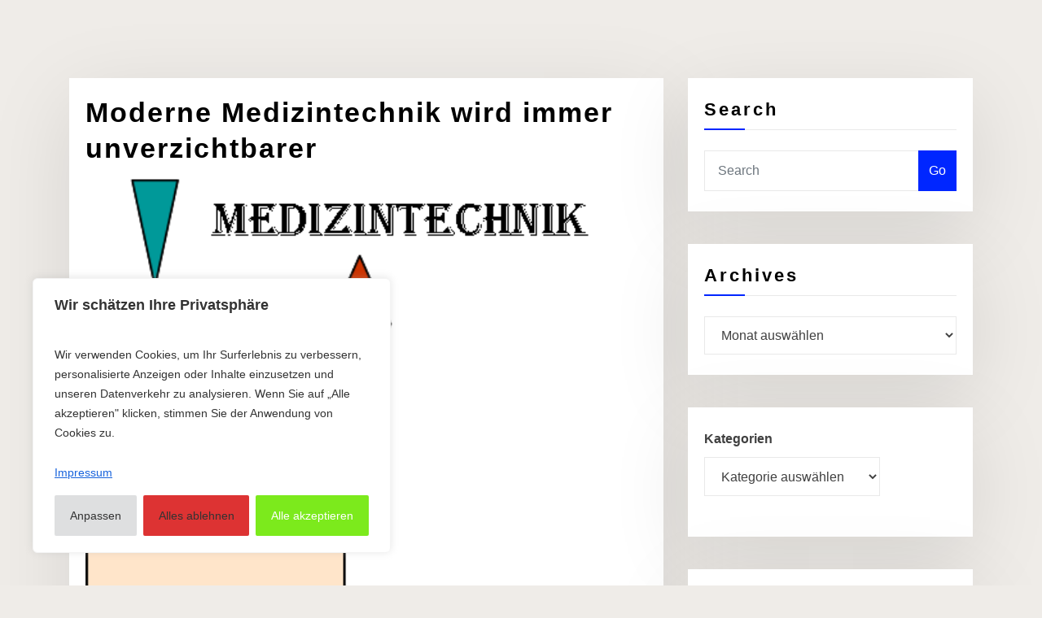

--- FILE ---
content_type: text/html; charset=UTF-8
request_url: https://asfast-edv.de/blog/moderne-medizintechnik-wird-immer-unverzichtbarer/
body_size: 25781
content:
<!DOCTYPE html>
<html dir="ltr" lang="de">
<head>	
	<meta charset="UTF-8">
    <meta name="viewport" content="width=device-width, initial-scale=1">
    <meta http-equiv="x-ua-compatible" content="ie=edge">
	
	
	<title>Moderne Medizintechnik wird immer unverzichtbarer | ASFAST-EDV Andreas Fastner</title>

		<!-- All in One SEO 4.9.3 - aioseo.com -->
	<meta name="robots" content="max-image-preview:large" />
	<meta name="author" content="Andreas"/>
	<meta name="keywords" content="technik" />
	<link rel="canonical" href="https://asfast-edv.de/blog/moderne-medizintechnik-wird-immer-unverzichtbarer/" />
	<meta name="generator" content="All in One SEO (AIOSEO) 4.9.3" />
		<script type="application/ld+json" class="aioseo-schema">
			{"@context":"https:\/\/schema.org","@graph":[{"@type":"Article","@id":"https:\/\/asfast-edv.de\/blog\/moderne-medizintechnik-wird-immer-unverzichtbarer\/#article","name":"Moderne Medizintechnik wird immer unverzichtbarer | ASFAST-EDV Andreas Fastner","headline":"Moderne Medizintechnik wird immer unverzichtbarer","author":{"@id":"https:\/\/asfast-edv.de\/blog\/author\/admin\/#author"},"publisher":{"@id":"https:\/\/asfast-edv.de\/#organization"},"image":{"@type":"ImageObject","url":"https:\/\/asfast-edv.de\/wp-content\/uploads\/2011\/11\/Medizintechnik.png","width":438,"height":357},"datePublished":"2011-07-12T14:52:27+02:00","dateModified":"2011-11-27T08:57:09+02:00","inLanguage":"de-DE","mainEntityOfPage":{"@id":"https:\/\/asfast-edv.de\/blog\/moderne-medizintechnik-wird-immer-unverzichtbarer\/#webpage"},"isPartOf":{"@id":"https:\/\/asfast-edv.de\/blog\/moderne-medizintechnik-wird-immer-unverzichtbarer\/#webpage"},"articleSection":"Technik"},{"@type":"BreadcrumbList","@id":"https:\/\/asfast-edv.de\/blog\/moderne-medizintechnik-wird-immer-unverzichtbarer\/#breadcrumblist","itemListElement":[{"@type":"ListItem","@id":"https:\/\/asfast-edv.de#listItem","position":1,"name":"Home","item":"https:\/\/asfast-edv.de","nextItem":{"@type":"ListItem","@id":"https:\/\/asfast-edv.de\/blog\/category\/technik\/#listItem","name":"Technik"}},{"@type":"ListItem","@id":"https:\/\/asfast-edv.de\/blog\/category\/technik\/#listItem","position":2,"name":"Technik","item":"https:\/\/asfast-edv.de\/blog\/category\/technik\/","nextItem":{"@type":"ListItem","@id":"https:\/\/asfast-edv.de\/blog\/moderne-medizintechnik-wird-immer-unverzichtbarer\/#listItem","name":"Moderne Medizintechnik wird immer unverzichtbarer"},"previousItem":{"@type":"ListItem","@id":"https:\/\/asfast-edv.de#listItem","name":"Home"}},{"@type":"ListItem","@id":"https:\/\/asfast-edv.de\/blog\/moderne-medizintechnik-wird-immer-unverzichtbarer\/#listItem","position":3,"name":"Moderne Medizintechnik wird immer unverzichtbarer","previousItem":{"@type":"ListItem","@id":"https:\/\/asfast-edv.de\/blog\/category\/technik\/#listItem","name":"Technik"}}]},{"@type":"Organization","@id":"https:\/\/asfast-edv.de\/#organization","name":"Andreas Fastner ASFAST-EDV","description":"Linkbuilding","url":"https:\/\/asfast-edv.de\/"},{"@type":"Person","@id":"https:\/\/asfast-edv.de\/blog\/author\/admin\/#author","url":"https:\/\/asfast-edv.de\/blog\/author\/admin\/","name":"Andreas","image":{"@type":"ImageObject","@id":"https:\/\/asfast-edv.de\/blog\/moderne-medizintechnik-wird-immer-unverzichtbarer\/#authorImage","url":"https:\/\/secure.gravatar.com\/avatar\/cc0e1324672b65870ff4f275a65e80a75285e7ebe1066e0a550e398cf90fe0a2?s=96&d=mm&r=g","width":96,"height":96,"caption":"Andreas"}},{"@type":"WebPage","@id":"https:\/\/asfast-edv.de\/blog\/moderne-medizintechnik-wird-immer-unverzichtbarer\/#webpage","url":"https:\/\/asfast-edv.de\/blog\/moderne-medizintechnik-wird-immer-unverzichtbarer\/","name":"Moderne Medizintechnik wird immer unverzichtbarer | ASFAST-EDV Andreas Fastner","inLanguage":"de-DE","isPartOf":{"@id":"https:\/\/asfast-edv.de\/#website"},"breadcrumb":{"@id":"https:\/\/asfast-edv.de\/blog\/moderne-medizintechnik-wird-immer-unverzichtbarer\/#breadcrumblist"},"author":{"@id":"https:\/\/asfast-edv.de\/blog\/author\/admin\/#author"},"creator":{"@id":"https:\/\/asfast-edv.de\/blog\/author\/admin\/#author"},"image":{"@type":"ImageObject","url":"https:\/\/asfast-edv.de\/wp-content\/uploads\/2011\/11\/Medizintechnik.png","@id":"https:\/\/asfast-edv.de\/blog\/moderne-medizintechnik-wird-immer-unverzichtbarer\/#mainImage","width":438,"height":357},"primaryImageOfPage":{"@id":"https:\/\/asfast-edv.de\/blog\/moderne-medizintechnik-wird-immer-unverzichtbarer\/#mainImage"},"datePublished":"2011-07-12T14:52:27+02:00","dateModified":"2011-11-27T08:57:09+02:00"},{"@type":"WebSite","@id":"https:\/\/asfast-edv.de\/#website","url":"https:\/\/asfast-edv.de\/","name":"ASFAST-EDV Andreas Fastner","description":"Linkbuilding","inLanguage":"de-DE","publisher":{"@id":"https:\/\/asfast-edv.de\/#organization"}}]}
		</script>
		<!-- All in One SEO -->

<link rel="alternate" type="application/rss+xml" title="ASFAST-EDV Andreas Fastner &raquo; Feed" href="https://asfast-edv.de/feed/" />
<link rel="alternate" type="application/rss+xml" title="ASFAST-EDV Andreas Fastner &raquo; Kommentar-Feed" href="https://asfast-edv.de/comments/feed/" />
<link rel="alternate" title="oEmbed (JSON)" type="application/json+oembed" href="https://asfast-edv.de/wp-json/oembed/1.0/embed?url=https%3A%2F%2Fasfast-edv.de%2Fblog%2Fmoderne-medizintechnik-wird-immer-unverzichtbarer%2F" />
<link rel="alternate" title="oEmbed (XML)" type="text/xml+oembed" href="https://asfast-edv.de/wp-json/oembed/1.0/embed?url=https%3A%2F%2Fasfast-edv.de%2Fblog%2Fmoderne-medizintechnik-wird-immer-unverzichtbarer%2F&#038;format=xml" />
<style id='wp-img-auto-sizes-contain-inline-css' type='text/css'>
img:is([sizes=auto i],[sizes^="auto," i]){contain-intrinsic-size:3000px 1500px}
/*# sourceURL=wp-img-auto-sizes-contain-inline-css */
</style>
<style id='wp-emoji-styles-inline-css' type='text/css'>

	img.wp-smiley, img.emoji {
		display: inline !important;
		border: none !important;
		box-shadow: none !important;
		height: 1em !important;
		width: 1em !important;
		margin: 0 0.07em !important;
		vertical-align: -0.1em !important;
		background: none !important;
		padding: 0 !important;
	}
/*# sourceURL=wp-emoji-styles-inline-css */
</style>
<style id='wp-block-library-inline-css' type='text/css'>
:root{--wp-block-synced-color:#7a00df;--wp-block-synced-color--rgb:122,0,223;--wp-bound-block-color:var(--wp-block-synced-color);--wp-editor-canvas-background:#ddd;--wp-admin-theme-color:#007cba;--wp-admin-theme-color--rgb:0,124,186;--wp-admin-theme-color-darker-10:#006ba1;--wp-admin-theme-color-darker-10--rgb:0,107,160.5;--wp-admin-theme-color-darker-20:#005a87;--wp-admin-theme-color-darker-20--rgb:0,90,135;--wp-admin-border-width-focus:2px}@media (min-resolution:192dpi){:root{--wp-admin-border-width-focus:1.5px}}.wp-element-button{cursor:pointer}:root .has-very-light-gray-background-color{background-color:#eee}:root .has-very-dark-gray-background-color{background-color:#313131}:root .has-very-light-gray-color{color:#eee}:root .has-very-dark-gray-color{color:#313131}:root .has-vivid-green-cyan-to-vivid-cyan-blue-gradient-background{background:linear-gradient(135deg,#00d084,#0693e3)}:root .has-purple-crush-gradient-background{background:linear-gradient(135deg,#34e2e4,#4721fb 50%,#ab1dfe)}:root .has-hazy-dawn-gradient-background{background:linear-gradient(135deg,#faaca8,#dad0ec)}:root .has-subdued-olive-gradient-background{background:linear-gradient(135deg,#fafae1,#67a671)}:root .has-atomic-cream-gradient-background{background:linear-gradient(135deg,#fdd79a,#004a59)}:root .has-nightshade-gradient-background{background:linear-gradient(135deg,#330968,#31cdcf)}:root .has-midnight-gradient-background{background:linear-gradient(135deg,#020381,#2874fc)}:root{--wp--preset--font-size--normal:16px;--wp--preset--font-size--huge:42px}.has-regular-font-size{font-size:1em}.has-larger-font-size{font-size:2.625em}.has-normal-font-size{font-size:var(--wp--preset--font-size--normal)}.has-huge-font-size{font-size:var(--wp--preset--font-size--huge)}.has-text-align-center{text-align:center}.has-text-align-left{text-align:left}.has-text-align-right{text-align:right}.has-fit-text{white-space:nowrap!important}#end-resizable-editor-section{display:none}.aligncenter{clear:both}.items-justified-left{justify-content:flex-start}.items-justified-center{justify-content:center}.items-justified-right{justify-content:flex-end}.items-justified-space-between{justify-content:space-between}.screen-reader-text{border:0;clip-path:inset(50%);height:1px;margin:-1px;overflow:hidden;padding:0;position:absolute;width:1px;word-wrap:normal!important}.screen-reader-text:focus{background-color:#ddd;clip-path:none;color:#444;display:block;font-size:1em;height:auto;left:5px;line-height:normal;padding:15px 23px 14px;text-decoration:none;top:5px;width:auto;z-index:100000}html :where(.has-border-color){border-style:solid}html :where([style*=border-top-color]){border-top-style:solid}html :where([style*=border-right-color]){border-right-style:solid}html :where([style*=border-bottom-color]){border-bottom-style:solid}html :where([style*=border-left-color]){border-left-style:solid}html :where([style*=border-width]){border-style:solid}html :where([style*=border-top-width]){border-top-style:solid}html :where([style*=border-right-width]){border-right-style:solid}html :where([style*=border-bottom-width]){border-bottom-style:solid}html :where([style*=border-left-width]){border-left-style:solid}html :where(img[class*=wp-image-]){height:auto;max-width:100%}:where(figure){margin:0 0 1em}html :where(.is-position-sticky){--wp-admin--admin-bar--position-offset:var(--wp-admin--admin-bar--height,0px)}@media screen and (max-width:600px){html :where(.is-position-sticky){--wp-admin--admin-bar--position-offset:0px}}

/*# sourceURL=wp-block-library-inline-css */
</style><style id='wp-block-categories-inline-css' type='text/css'>
.wp-block-categories{box-sizing:border-box}.wp-block-categories.alignleft{margin-right:2em}.wp-block-categories.alignright{margin-left:2em}.wp-block-categories.wp-block-categories-dropdown.aligncenter{text-align:center}.wp-block-categories .wp-block-categories__label{display:block;width:100%}
/*# sourceURL=https://asfast-edv.de/wp-includes/blocks/categories/style.min.css */
</style>
<style id='wp-block-heading-inline-css' type='text/css'>
h1:where(.wp-block-heading).has-background,h2:where(.wp-block-heading).has-background,h3:where(.wp-block-heading).has-background,h4:where(.wp-block-heading).has-background,h5:where(.wp-block-heading).has-background,h6:where(.wp-block-heading).has-background{padding:1.25em 2.375em}h1.has-text-align-left[style*=writing-mode]:where([style*=vertical-lr]),h1.has-text-align-right[style*=writing-mode]:where([style*=vertical-rl]),h2.has-text-align-left[style*=writing-mode]:where([style*=vertical-lr]),h2.has-text-align-right[style*=writing-mode]:where([style*=vertical-rl]),h3.has-text-align-left[style*=writing-mode]:where([style*=vertical-lr]),h3.has-text-align-right[style*=writing-mode]:where([style*=vertical-rl]),h4.has-text-align-left[style*=writing-mode]:where([style*=vertical-lr]),h4.has-text-align-right[style*=writing-mode]:where([style*=vertical-rl]),h5.has-text-align-left[style*=writing-mode]:where([style*=vertical-lr]),h5.has-text-align-right[style*=writing-mode]:where([style*=vertical-rl]),h6.has-text-align-left[style*=writing-mode]:where([style*=vertical-lr]),h6.has-text-align-right[style*=writing-mode]:where([style*=vertical-rl]){rotate:180deg}
/*# sourceURL=https://asfast-edv.de/wp-includes/blocks/heading/style.min.css */
</style>
<style id='wp-block-latest-posts-inline-css' type='text/css'>
.wp-block-latest-posts{box-sizing:border-box}.wp-block-latest-posts.alignleft{margin-right:2em}.wp-block-latest-posts.alignright{margin-left:2em}.wp-block-latest-posts.wp-block-latest-posts__list{list-style:none}.wp-block-latest-posts.wp-block-latest-posts__list li{clear:both;overflow-wrap:break-word}.wp-block-latest-posts.is-grid{display:flex;flex-wrap:wrap}.wp-block-latest-posts.is-grid li{margin:0 1.25em 1.25em 0;width:100%}@media (min-width:600px){.wp-block-latest-posts.columns-2 li{width:calc(50% - .625em)}.wp-block-latest-posts.columns-2 li:nth-child(2n){margin-right:0}.wp-block-latest-posts.columns-3 li{width:calc(33.33333% - .83333em)}.wp-block-latest-posts.columns-3 li:nth-child(3n){margin-right:0}.wp-block-latest-posts.columns-4 li{width:calc(25% - .9375em)}.wp-block-latest-posts.columns-4 li:nth-child(4n){margin-right:0}.wp-block-latest-posts.columns-5 li{width:calc(20% - 1em)}.wp-block-latest-posts.columns-5 li:nth-child(5n){margin-right:0}.wp-block-latest-posts.columns-6 li{width:calc(16.66667% - 1.04167em)}.wp-block-latest-posts.columns-6 li:nth-child(6n){margin-right:0}}:root :where(.wp-block-latest-posts.is-grid){padding:0}:root :where(.wp-block-latest-posts.wp-block-latest-posts__list){padding-left:0}.wp-block-latest-posts__post-author,.wp-block-latest-posts__post-date{display:block;font-size:.8125em}.wp-block-latest-posts__post-excerpt,.wp-block-latest-posts__post-full-content{margin-bottom:1em;margin-top:.5em}.wp-block-latest-posts__featured-image a{display:inline-block}.wp-block-latest-posts__featured-image img{height:auto;max-width:100%;width:auto}.wp-block-latest-posts__featured-image.alignleft{float:left;margin-right:1em}.wp-block-latest-posts__featured-image.alignright{float:right;margin-left:1em}.wp-block-latest-posts__featured-image.aligncenter{margin-bottom:1em;text-align:center}
/*# sourceURL=https://asfast-edv.de/wp-includes/blocks/latest-posts/style.min.css */
</style>
<style id='wp-block-search-inline-css' type='text/css'>
.wp-block-search__button{margin-left:10px;word-break:normal}.wp-block-search__button.has-icon{line-height:0}.wp-block-search__button svg{height:1.25em;min-height:24px;min-width:24px;width:1.25em;fill:currentColor;vertical-align:text-bottom}:where(.wp-block-search__button){border:1px solid #ccc;padding:6px 10px}.wp-block-search__inside-wrapper{display:flex;flex:auto;flex-wrap:nowrap;max-width:100%}.wp-block-search__label{width:100%}.wp-block-search.wp-block-search__button-only .wp-block-search__button{box-sizing:border-box;display:flex;flex-shrink:0;justify-content:center;margin-left:0;max-width:100%}.wp-block-search.wp-block-search__button-only .wp-block-search__inside-wrapper{min-width:0!important;transition-property:width}.wp-block-search.wp-block-search__button-only .wp-block-search__input{flex-basis:100%;transition-duration:.3s}.wp-block-search.wp-block-search__button-only.wp-block-search__searchfield-hidden,.wp-block-search.wp-block-search__button-only.wp-block-search__searchfield-hidden .wp-block-search__inside-wrapper{overflow:hidden}.wp-block-search.wp-block-search__button-only.wp-block-search__searchfield-hidden .wp-block-search__input{border-left-width:0!important;border-right-width:0!important;flex-basis:0;flex-grow:0;margin:0;min-width:0!important;padding-left:0!important;padding-right:0!important;width:0!important}:where(.wp-block-search__input){appearance:none;border:1px solid #949494;flex-grow:1;font-family:inherit;font-size:inherit;font-style:inherit;font-weight:inherit;letter-spacing:inherit;line-height:inherit;margin-left:0;margin-right:0;min-width:3rem;padding:8px;text-decoration:unset!important;text-transform:inherit}:where(.wp-block-search__button-inside .wp-block-search__inside-wrapper){background-color:#fff;border:1px solid #949494;box-sizing:border-box;padding:4px}:where(.wp-block-search__button-inside .wp-block-search__inside-wrapper) .wp-block-search__input{border:none;border-radius:0;padding:0 4px}:where(.wp-block-search__button-inside .wp-block-search__inside-wrapper) .wp-block-search__input:focus{outline:none}:where(.wp-block-search__button-inside .wp-block-search__inside-wrapper) :where(.wp-block-search__button){padding:4px 8px}.wp-block-search.aligncenter .wp-block-search__inside-wrapper{margin:auto}.wp-block[data-align=right] .wp-block-search.wp-block-search__button-only .wp-block-search__inside-wrapper{float:right}
/*# sourceURL=https://asfast-edv.de/wp-includes/blocks/search/style.min.css */
</style>
<style id='wp-block-columns-inline-css' type='text/css'>
.wp-block-columns{box-sizing:border-box;display:flex;flex-wrap:wrap!important}@media (min-width:782px){.wp-block-columns{flex-wrap:nowrap!important}}.wp-block-columns{align-items:normal!important}.wp-block-columns.are-vertically-aligned-top{align-items:flex-start}.wp-block-columns.are-vertically-aligned-center{align-items:center}.wp-block-columns.are-vertically-aligned-bottom{align-items:flex-end}@media (max-width:781px){.wp-block-columns:not(.is-not-stacked-on-mobile)>.wp-block-column{flex-basis:100%!important}}@media (min-width:782px){.wp-block-columns:not(.is-not-stacked-on-mobile)>.wp-block-column{flex-basis:0;flex-grow:1}.wp-block-columns:not(.is-not-stacked-on-mobile)>.wp-block-column[style*=flex-basis]{flex-grow:0}}.wp-block-columns.is-not-stacked-on-mobile{flex-wrap:nowrap!important}.wp-block-columns.is-not-stacked-on-mobile>.wp-block-column{flex-basis:0;flex-grow:1}.wp-block-columns.is-not-stacked-on-mobile>.wp-block-column[style*=flex-basis]{flex-grow:0}:where(.wp-block-columns){margin-bottom:1.75em}:where(.wp-block-columns.has-background){padding:1.25em 2.375em}.wp-block-column{flex-grow:1;min-width:0;overflow-wrap:break-word;word-break:break-word}.wp-block-column.is-vertically-aligned-top{align-self:flex-start}.wp-block-column.is-vertically-aligned-center{align-self:center}.wp-block-column.is-vertically-aligned-bottom{align-self:flex-end}.wp-block-column.is-vertically-aligned-stretch{align-self:stretch}.wp-block-column.is-vertically-aligned-bottom,.wp-block-column.is-vertically-aligned-center,.wp-block-column.is-vertically-aligned-top{width:100%}
/*# sourceURL=https://asfast-edv.de/wp-includes/blocks/columns/style.min.css */
</style>
<style id='wp-block-group-inline-css' type='text/css'>
.wp-block-group{box-sizing:border-box}:where(.wp-block-group.wp-block-group-is-layout-constrained){position:relative}
/*# sourceURL=https://asfast-edv.de/wp-includes/blocks/group/style.min.css */
</style>
<style id='wp-block-paragraph-inline-css' type='text/css'>
.is-small-text{font-size:.875em}.is-regular-text{font-size:1em}.is-large-text{font-size:2.25em}.is-larger-text{font-size:3em}.has-drop-cap:not(:focus):first-letter{float:left;font-size:8.4em;font-style:normal;font-weight:100;line-height:.68;margin:.05em .1em 0 0;text-transform:uppercase}body.rtl .has-drop-cap:not(:focus):first-letter{float:none;margin-left:.1em}p.has-drop-cap.has-background{overflow:hidden}:root :where(p.has-background){padding:1.25em 2.375em}:where(p.has-text-color:not(.has-link-color)) a{color:inherit}p.has-text-align-left[style*="writing-mode:vertical-lr"],p.has-text-align-right[style*="writing-mode:vertical-rl"]{rotate:180deg}
/*# sourceURL=https://asfast-edv.de/wp-includes/blocks/paragraph/style.min.css */
</style>
<style id='global-styles-inline-css' type='text/css'>
:root{--wp--preset--aspect-ratio--square: 1;--wp--preset--aspect-ratio--4-3: 4/3;--wp--preset--aspect-ratio--3-4: 3/4;--wp--preset--aspect-ratio--3-2: 3/2;--wp--preset--aspect-ratio--2-3: 2/3;--wp--preset--aspect-ratio--16-9: 16/9;--wp--preset--aspect-ratio--9-16: 9/16;--wp--preset--color--black: #000000;--wp--preset--color--cyan-bluish-gray: #abb8c3;--wp--preset--color--white: #ffffff;--wp--preset--color--pale-pink: #f78da7;--wp--preset--color--vivid-red: #cf2e2e;--wp--preset--color--luminous-vivid-orange: #ff6900;--wp--preset--color--luminous-vivid-amber: #fcb900;--wp--preset--color--light-green-cyan: #7bdcb5;--wp--preset--color--vivid-green-cyan: #00d084;--wp--preset--color--pale-cyan-blue: #8ed1fc;--wp--preset--color--vivid-cyan-blue: #0693e3;--wp--preset--color--vivid-purple: #9b51e0;--wp--preset--gradient--vivid-cyan-blue-to-vivid-purple: linear-gradient(135deg,rgb(6,147,227) 0%,rgb(155,81,224) 100%);--wp--preset--gradient--light-green-cyan-to-vivid-green-cyan: linear-gradient(135deg,rgb(122,220,180) 0%,rgb(0,208,130) 100%);--wp--preset--gradient--luminous-vivid-amber-to-luminous-vivid-orange: linear-gradient(135deg,rgb(252,185,0) 0%,rgb(255,105,0) 100%);--wp--preset--gradient--luminous-vivid-orange-to-vivid-red: linear-gradient(135deg,rgb(255,105,0) 0%,rgb(207,46,46) 100%);--wp--preset--gradient--very-light-gray-to-cyan-bluish-gray: linear-gradient(135deg,rgb(238,238,238) 0%,rgb(169,184,195) 100%);--wp--preset--gradient--cool-to-warm-spectrum: linear-gradient(135deg,rgb(74,234,220) 0%,rgb(151,120,209) 20%,rgb(207,42,186) 40%,rgb(238,44,130) 60%,rgb(251,105,98) 80%,rgb(254,248,76) 100%);--wp--preset--gradient--blush-light-purple: linear-gradient(135deg,rgb(255,206,236) 0%,rgb(152,150,240) 100%);--wp--preset--gradient--blush-bordeaux: linear-gradient(135deg,rgb(254,205,165) 0%,rgb(254,45,45) 50%,rgb(107,0,62) 100%);--wp--preset--gradient--luminous-dusk: linear-gradient(135deg,rgb(255,203,112) 0%,rgb(199,81,192) 50%,rgb(65,88,208) 100%);--wp--preset--gradient--pale-ocean: linear-gradient(135deg,rgb(255,245,203) 0%,rgb(182,227,212) 50%,rgb(51,167,181) 100%);--wp--preset--gradient--electric-grass: linear-gradient(135deg,rgb(202,248,128) 0%,rgb(113,206,126) 100%);--wp--preset--gradient--midnight: linear-gradient(135deg,rgb(2,3,129) 0%,rgb(40,116,252) 100%);--wp--preset--font-size--small: 13px;--wp--preset--font-size--medium: 20px;--wp--preset--font-size--large: 36px;--wp--preset--font-size--x-large: 42px;--wp--preset--spacing--20: 0.44rem;--wp--preset--spacing--30: 0.67rem;--wp--preset--spacing--40: 1rem;--wp--preset--spacing--50: 1.5rem;--wp--preset--spacing--60: 2.25rem;--wp--preset--spacing--70: 3.38rem;--wp--preset--spacing--80: 5.06rem;--wp--preset--shadow--natural: 6px 6px 9px rgba(0, 0, 0, 0.2);--wp--preset--shadow--deep: 12px 12px 50px rgba(0, 0, 0, 0.4);--wp--preset--shadow--sharp: 6px 6px 0px rgba(0, 0, 0, 0.2);--wp--preset--shadow--outlined: 6px 6px 0px -3px rgb(255, 255, 255), 6px 6px rgb(0, 0, 0);--wp--preset--shadow--crisp: 6px 6px 0px rgb(0, 0, 0);}:where(.is-layout-flex){gap: 0.5em;}:where(.is-layout-grid){gap: 0.5em;}body .is-layout-flex{display: flex;}.is-layout-flex{flex-wrap: wrap;align-items: center;}.is-layout-flex > :is(*, div){margin: 0;}body .is-layout-grid{display: grid;}.is-layout-grid > :is(*, div){margin: 0;}:where(.wp-block-columns.is-layout-flex){gap: 2em;}:where(.wp-block-columns.is-layout-grid){gap: 2em;}:where(.wp-block-post-template.is-layout-flex){gap: 1.25em;}:where(.wp-block-post-template.is-layout-grid){gap: 1.25em;}.has-black-color{color: var(--wp--preset--color--black) !important;}.has-cyan-bluish-gray-color{color: var(--wp--preset--color--cyan-bluish-gray) !important;}.has-white-color{color: var(--wp--preset--color--white) !important;}.has-pale-pink-color{color: var(--wp--preset--color--pale-pink) !important;}.has-vivid-red-color{color: var(--wp--preset--color--vivid-red) !important;}.has-luminous-vivid-orange-color{color: var(--wp--preset--color--luminous-vivid-orange) !important;}.has-luminous-vivid-amber-color{color: var(--wp--preset--color--luminous-vivid-amber) !important;}.has-light-green-cyan-color{color: var(--wp--preset--color--light-green-cyan) !important;}.has-vivid-green-cyan-color{color: var(--wp--preset--color--vivid-green-cyan) !important;}.has-pale-cyan-blue-color{color: var(--wp--preset--color--pale-cyan-blue) !important;}.has-vivid-cyan-blue-color{color: var(--wp--preset--color--vivid-cyan-blue) !important;}.has-vivid-purple-color{color: var(--wp--preset--color--vivid-purple) !important;}.has-black-background-color{background-color: var(--wp--preset--color--black) !important;}.has-cyan-bluish-gray-background-color{background-color: var(--wp--preset--color--cyan-bluish-gray) !important;}.has-white-background-color{background-color: var(--wp--preset--color--white) !important;}.has-pale-pink-background-color{background-color: var(--wp--preset--color--pale-pink) !important;}.has-vivid-red-background-color{background-color: var(--wp--preset--color--vivid-red) !important;}.has-luminous-vivid-orange-background-color{background-color: var(--wp--preset--color--luminous-vivid-orange) !important;}.has-luminous-vivid-amber-background-color{background-color: var(--wp--preset--color--luminous-vivid-amber) !important;}.has-light-green-cyan-background-color{background-color: var(--wp--preset--color--light-green-cyan) !important;}.has-vivid-green-cyan-background-color{background-color: var(--wp--preset--color--vivid-green-cyan) !important;}.has-pale-cyan-blue-background-color{background-color: var(--wp--preset--color--pale-cyan-blue) !important;}.has-vivid-cyan-blue-background-color{background-color: var(--wp--preset--color--vivid-cyan-blue) !important;}.has-vivid-purple-background-color{background-color: var(--wp--preset--color--vivid-purple) !important;}.has-black-border-color{border-color: var(--wp--preset--color--black) !important;}.has-cyan-bluish-gray-border-color{border-color: var(--wp--preset--color--cyan-bluish-gray) !important;}.has-white-border-color{border-color: var(--wp--preset--color--white) !important;}.has-pale-pink-border-color{border-color: var(--wp--preset--color--pale-pink) !important;}.has-vivid-red-border-color{border-color: var(--wp--preset--color--vivid-red) !important;}.has-luminous-vivid-orange-border-color{border-color: var(--wp--preset--color--luminous-vivid-orange) !important;}.has-luminous-vivid-amber-border-color{border-color: var(--wp--preset--color--luminous-vivid-amber) !important;}.has-light-green-cyan-border-color{border-color: var(--wp--preset--color--light-green-cyan) !important;}.has-vivid-green-cyan-border-color{border-color: var(--wp--preset--color--vivid-green-cyan) !important;}.has-pale-cyan-blue-border-color{border-color: var(--wp--preset--color--pale-cyan-blue) !important;}.has-vivid-cyan-blue-border-color{border-color: var(--wp--preset--color--vivid-cyan-blue) !important;}.has-vivid-purple-border-color{border-color: var(--wp--preset--color--vivid-purple) !important;}.has-vivid-cyan-blue-to-vivid-purple-gradient-background{background: var(--wp--preset--gradient--vivid-cyan-blue-to-vivid-purple) !important;}.has-light-green-cyan-to-vivid-green-cyan-gradient-background{background: var(--wp--preset--gradient--light-green-cyan-to-vivid-green-cyan) !important;}.has-luminous-vivid-amber-to-luminous-vivid-orange-gradient-background{background: var(--wp--preset--gradient--luminous-vivid-amber-to-luminous-vivid-orange) !important;}.has-luminous-vivid-orange-to-vivid-red-gradient-background{background: var(--wp--preset--gradient--luminous-vivid-orange-to-vivid-red) !important;}.has-very-light-gray-to-cyan-bluish-gray-gradient-background{background: var(--wp--preset--gradient--very-light-gray-to-cyan-bluish-gray) !important;}.has-cool-to-warm-spectrum-gradient-background{background: var(--wp--preset--gradient--cool-to-warm-spectrum) !important;}.has-blush-light-purple-gradient-background{background: var(--wp--preset--gradient--blush-light-purple) !important;}.has-blush-bordeaux-gradient-background{background: var(--wp--preset--gradient--blush-bordeaux) !important;}.has-luminous-dusk-gradient-background{background: var(--wp--preset--gradient--luminous-dusk) !important;}.has-pale-ocean-gradient-background{background: var(--wp--preset--gradient--pale-ocean) !important;}.has-electric-grass-gradient-background{background: var(--wp--preset--gradient--electric-grass) !important;}.has-midnight-gradient-background{background: var(--wp--preset--gradient--midnight) !important;}.has-small-font-size{font-size: var(--wp--preset--font-size--small) !important;}.has-medium-font-size{font-size: var(--wp--preset--font-size--medium) !important;}.has-large-font-size{font-size: var(--wp--preset--font-size--large) !important;}.has-x-large-font-size{font-size: var(--wp--preset--font-size--x-large) !important;}
:where(.wp-block-columns.is-layout-flex){gap: 2em;}:where(.wp-block-columns.is-layout-grid){gap: 2em;}
/*# sourceURL=global-styles-inline-css */
</style>
<style id='core-block-supports-inline-css' type='text/css'>
.wp-container-core-columns-is-layout-9d6595d7{flex-wrap:nowrap;}
/*# sourceURL=core-block-supports-inline-css */
</style>

<style id='classic-theme-styles-inline-css' type='text/css'>
/*! This file is auto-generated */
.wp-block-button__link{color:#fff;background-color:#32373c;border-radius:9999px;box-shadow:none;text-decoration:none;padding:calc(.667em + 2px) calc(1.333em + 2px);font-size:1.125em}.wp-block-file__button{background:#32373c;color:#fff;text-decoration:none}
/*# sourceURL=/wp-includes/css/classic-themes.min.css */
</style>
<link rel='stylesheet' id='bootstrap-css' href='https://asfast-edv.de/wp-content/themes/consultstreet/assets/css/bootstrap.css?ver=6.9' type='text/css' media='all' />
<link rel='stylesheet' id='font-awesome-css' href='https://asfast-edv.de/wp-content/themes/consultstreet/assets/css/font-awesome/css/font-awesome.css?ver=4.7.0' type='text/css' media='all' />
<link rel='stylesheet' id='consultstreet-style-css' href='https://asfast-edv.de/wp-content/themes/brightpress/style.css?ver=6.9' type='text/css' media='all' />
<style id='consultstreet-style-inline-css' type='text/css'>
.theme-page-header-area {
				background: #17212c url(https://asfast-edv.de/wp-content/themes/brightpress/assets/img/page-header.jpg);
				background-attachment: scroll;
				background-position: top center;
				background-repeat: no-repeat;
				background-size: cover;
			}
.navbar img.custom-logo, .theme-header-magazine img.custom-logo{
			max-width: 257px;
			height: auto;
			}
.theme-slider-content .title-large {
				color: #e8e0d7;
			}
            .theme-slider-content .description {
				color: #e8e0d7;
			}

/*# sourceURL=consultstreet-style-inline-css */
</style>
<link rel='stylesheet' id='consultstreet-theme-default-css' href='https://asfast-edv.de/wp-content/themes/consultstreet/assets/css/theme-default.css?ver=6.9' type='text/css' media='all' />
<link rel='stylesheet' id='animate-css-css' href='https://asfast-edv.de/wp-content/themes/consultstreet/assets/css/animate.css?ver=6.9' type='text/css' media='all' />
<link rel='stylesheet' id='owl.carousel-css-css' href='https://asfast-edv.de/wp-content/themes/consultstreet/assets/css/owl.carousel.css?ver=6.9' type='text/css' media='all' />
<link rel='stylesheet' id='bootstrap-smartmenus-css-css' href='https://asfast-edv.de/wp-content/themes/consultstreet/assets/css/bootstrap-smartmenus.css?ver=6.9' type='text/css' media='all' />
<link rel='stylesheet' id='brightpress-parent-style-css' href='https://asfast-edv.de/wp-content/themes/consultstreet/style.css?ver=6.9' type='text/css' media='all' />
<link rel='stylesheet' id='brightpress-child-style-css' href='https://asfast-edv.de/wp-content/themes/brightpress/style.css?ver=6.9' type='text/css' media='all' />
<link rel='stylesheet' id='brightpress-default-css-css' href='https://asfast-edv.de/wp-content/themes/brightpress/assets/css/theme-default.css?ver=6.9' type='text/css' media='all' />
<link rel='stylesheet' id='brightpress-bootstrap-smartmenus-css-css' href='https://asfast-edv.de/wp-content/themes/brightpress/assets/css/bootstrap-smartmenus.css?ver=6.9' type='text/css' media='all' />
<script type="text/javascript" id="cookie-law-info-js-extra">
/* <![CDATA[ */
var _ckyConfig = {"_ipData":[],"_assetsURL":"https://asfast-edv.de/wp-content/plugins/cookie-law-info/lite/frontend/images/","_publicURL":"https://asfast-edv.de","_expiry":"365","_categories":[{"name":"Notwendige","slug":"necessary","isNecessary":true,"ccpaDoNotSell":true,"cookies":[{"cookieID":"cookielawinfo-checkbox-performance","domain":"","provider":""},{"cookieID":"cookielawinfo-checkbox-analytics","domain":"","provider":""},{"cookieID":"cookielawinfo-checkbox-others","domain":"","provider":""},{"cookieID":"viewed_cookie_policy","domain":"","provider":""},{"cookieID":"cookielawinfo-checkbox-necessary","domain":"","provider":""},{"cookieID":"cookielawinfo-checkbox-functional","domain":"","provider":""}],"active":true,"defaultConsent":{"gdpr":true,"ccpa":true}},{"name":"Funktionale","slug":"functional","isNecessary":false,"ccpaDoNotSell":true,"cookies":[],"active":true,"defaultConsent":{"gdpr":false,"ccpa":false}},{"name":"Leistungs","slug":"performance","isNecessary":false,"ccpaDoNotSell":true,"cookies":[],"active":true,"defaultConsent":{"gdpr":false,"ccpa":false}},{"name":"Analyse","slug":"analytics","isNecessary":false,"ccpaDoNotSell":true,"cookies":[],"active":true,"defaultConsent":{"gdpr":false,"ccpa":false}},{"name":"Werbe","slug":"advertisement","isNecessary":false,"ccpaDoNotSell":true,"cookies":[],"active":true,"defaultConsent":{"gdpr":false,"ccpa":false}},{"name":"","slug":"others","isNecessary":false,"ccpaDoNotSell":true,"cookies":[],"active":true,"defaultConsent":{"gdpr":false,"ccpa":false}}],"_activeLaw":"gdpr","_rootDomain":"","_block":"1","_showBanner":"1","_bannerConfig":{"settings":{"type":"box","preferenceCenterType":"popup","position":"bottom-left","applicableLaw":"gdpr"},"behaviours":{"reloadBannerOnAccept":false,"loadAnalyticsByDefault":false,"animations":{"onLoad":"animate","onHide":"sticky"}},"config":{"revisitConsent":{"status":true,"tag":"revisit-consent","position":"bottom-right","meta":{"url":"#"},"styles":{"background-color":"#0056A7"},"elements":{"title":{"type":"text","tag":"revisit-consent-title","status":true,"styles":{"color":"#0056a7"}}}},"preferenceCenter":{"toggle":{"status":true,"tag":"detail-category-toggle","type":"toggle","states":{"active":{"styles":{"background-color":"#1863DC"}},"inactive":{"styles":{"background-color":"#D0D5D2"}}}}},"categoryPreview":{"status":false,"toggle":{"status":true,"tag":"detail-category-preview-toggle","type":"toggle","states":{"active":{"styles":{"background-color":"#1863DC"}},"inactive":{"styles":{"background-color":"#D0D5D2"}}}}},"videoPlaceholder":{"status":true,"styles":{"background-color":"#000000","border-color":"#000000","color":"#ffffff"}},"readMore":{"status":false,"tag":"readmore-button","type":"link","meta":{"noFollow":true,"newTab":true},"styles":{"color":"#444","background-color":"transparent","border-color":"transparent"}},"showMore":{"status":true,"tag":"show-desc-button","type":"button","styles":{"color":"#1863DC"}},"showLess":{"status":true,"tag":"hide-desc-button","type":"button","styles":{"color":"#1863DC"}},"alwaysActive":{"status":true,"tag":"always-active","styles":{"color":"#008000"}},"manualLinks":{"status":true,"tag":"manual-links","type":"link","styles":{"color":"#1863DC"}},"auditTable":{"status":true},"optOption":{"status":true,"toggle":{"status":true,"tag":"optout-option-toggle","type":"toggle","states":{"active":{"styles":{"background-color":"#1863dc"}},"inactive":{"styles":{"background-color":"#FFFFFF"}}}}}}},"_version":"3.3.9.1","_logConsent":"1","_tags":[{"tag":"accept-button","styles":{"color":"#fff","background-color":"#7cea1c","border-color":"#7cea1c"}},{"tag":"reject-button","styles":{"color":"#333333","background-color":"#dd3333","border-color":"#dd3333"}},{"tag":"settings-button","styles":{"color":"#333333","background-color":"#dedfe0","border-color":"#dedfe0"}},{"tag":"readmore-button","styles":{"color":"#444","background-color":"transparent","border-color":"transparent"}},{"tag":"donotsell-button","styles":{"color":"#333333","background-color":"","border-color":""}},{"tag":"show-desc-button","styles":{"color":"#1863DC"}},{"tag":"hide-desc-button","styles":{"color":"#1863DC"}},{"tag":"cky-always-active","styles":[]},{"tag":"cky-link","styles":[]},{"tag":"accept-button","styles":{"color":"#fff","background-color":"#7cea1c","border-color":"#7cea1c"}},{"tag":"revisit-consent","styles":{"background-color":"#0056A7"}}],"_shortCodes":[{"key":"cky_readmore","content":"\u003Ca href=\"#\" class=\"cky-policy\" aria-label=\"Cookie-Richtlinie\" target=\"_blank\" rel=\"noopener\" data-cky-tag=\"readmore-button\"\u003ECookie-Richtlinie\u003C/a\u003E","tag":"readmore-button","status":false,"attributes":{"rel":"nofollow","target":"_blank"}},{"key":"cky_show_desc","content":"\u003Cbutton class=\"cky-show-desc-btn\" data-cky-tag=\"show-desc-button\" aria-label=\"Mehr zeigen\"\u003EMehr zeigen\u003C/button\u003E","tag":"show-desc-button","status":true,"attributes":[]},{"key":"cky_hide_desc","content":"\u003Cbutton class=\"cky-show-desc-btn\" data-cky-tag=\"hide-desc-button\" aria-label=\"Weniger zeigen\"\u003EWeniger zeigen\u003C/button\u003E","tag":"hide-desc-button","status":true,"attributes":[]},{"key":"cky_optout_show_desc","content":"[cky_optout_show_desc]","tag":"optout-show-desc-button","status":true,"attributes":[]},{"key":"cky_optout_hide_desc","content":"[cky_optout_hide_desc]","tag":"optout-hide-desc-button","status":true,"attributes":[]},{"key":"cky_category_toggle_label","content":"[cky_{{status}}_category_label] [cky_preference_{{category_slug}}_title]","tag":"","status":true,"attributes":[]},{"key":"cky_enable_category_label","content":"Erm\u00f6glichen","tag":"","status":true,"attributes":[]},{"key":"cky_disable_category_label","content":"Deaktivieren","tag":"","status":true,"attributes":[]},{"key":"cky_video_placeholder","content":"\u003Cdiv class=\"video-placeholder-normal\" data-cky-tag=\"video-placeholder\" id=\"[UNIQUEID]\"\u003E\u003Cp class=\"video-placeholder-text-normal\" data-cky-tag=\"placeholder-title\"\u003EBitte akzeptieren Sie die Cookie-Einwilligung\u003C/p\u003E\u003C/div\u003E","tag":"","status":true,"attributes":[]},{"key":"cky_enable_optout_label","content":"Erm\u00f6glichen","tag":"","status":true,"attributes":[]},{"key":"cky_disable_optout_label","content":"Deaktivieren","tag":"","status":true,"attributes":[]},{"key":"cky_optout_toggle_label","content":"[cky_{{status}}_optout_label] [cky_optout_option_title]","tag":"","status":true,"attributes":[]},{"key":"cky_optout_option_title","content":"Verkaufen oder teilen Sie meine pers\u00f6nlichen Daten nicht","tag":"","status":true,"attributes":[]},{"key":"cky_optout_close_label","content":"Nah dran","tag":"","status":true,"attributes":[]},{"key":"cky_preference_close_label","content":"Nah dran","tag":"","status":true,"attributes":[]}],"_rtl":"","_language":"de","_providersToBlock":[]};
var _ckyStyles = {"css":".cky-overlay{background: #000000; opacity: 0.4; position: fixed; top: 0; left: 0; width: 100%; height: 100%; z-index: 99999999;}.cky-hide{display: none;}.cky-btn-revisit-wrapper{display: flex; align-items: center; justify-content: center; background: #0056a7; width: 45px; height: 45px; border-radius: 50%; position: fixed; z-index: 999999; cursor: pointer;}.cky-revisit-bottom-left{bottom: 15px; left: 15px;}.cky-revisit-bottom-right{bottom: 15px; right: 15px;}.cky-btn-revisit-wrapper .cky-btn-revisit{display: flex; align-items: center; justify-content: center; background: none; border: none; cursor: pointer; position: relative; margin: 0; padding: 0;}.cky-btn-revisit-wrapper .cky-btn-revisit img{max-width: fit-content; margin: 0; height: 30px; width: 30px;}.cky-revisit-bottom-left:hover::before{content: attr(data-tooltip); position: absolute; background: #4e4b66; color: #ffffff; left: calc(100% + 7px); font-size: 12px; line-height: 16px; width: max-content; padding: 4px 8px; border-radius: 4px;}.cky-revisit-bottom-left:hover::after{position: absolute; content: \"\"; border: 5px solid transparent; left: calc(100% + 2px); border-left-width: 0; border-right-color: #4e4b66;}.cky-revisit-bottom-right:hover::before{content: attr(data-tooltip); position: absolute; background: #4e4b66; color: #ffffff; right: calc(100% + 7px); font-size: 12px; line-height: 16px; width: max-content; padding: 4px 8px; border-radius: 4px;}.cky-revisit-bottom-right:hover::after{position: absolute; content: \"\"; border: 5px solid transparent; right: calc(100% + 2px); border-right-width: 0; border-left-color: #4e4b66;}.cky-revisit-hide{display: none;}.cky-consent-container{position: fixed; width: 440px; box-sizing: border-box; z-index: 9999999; border-radius: 6px;}.cky-consent-container .cky-consent-bar{background: #ffffff; border: 1px solid; padding: 20px 26px; box-shadow: 0 -1px 10px 0 #acabab4d; border-radius: 6px;}.cky-box-bottom-left{bottom: 40px; left: 40px;}.cky-box-bottom-right{bottom: 40px; right: 40px;}.cky-box-top-left{top: 40px; left: 40px;}.cky-box-top-right{top: 40px; right: 40px;}.cky-custom-brand-logo-wrapper .cky-custom-brand-logo{width: 100px; height: auto; margin: 0 0 12px 0;}.cky-notice .cky-title{color: #212121; font-weight: 700; font-size: 18px; line-height: 24px; margin: 0 0 12px 0;}.cky-notice-des *,.cky-preference-content-wrapper *,.cky-accordion-header-des *,.cky-gpc-wrapper .cky-gpc-desc *{font-size: 14px;}.cky-notice-des{color: #212121; font-size: 14px; line-height: 24px; font-weight: 400;}.cky-notice-des img{height: 25px; width: 25px;}.cky-consent-bar .cky-notice-des p,.cky-gpc-wrapper .cky-gpc-desc p,.cky-preference-body-wrapper .cky-preference-content-wrapper p,.cky-accordion-header-wrapper .cky-accordion-header-des p,.cky-cookie-des-table li div:last-child p{color: inherit; margin-top: 0; overflow-wrap: break-word;}.cky-notice-des P:last-child,.cky-preference-content-wrapper p:last-child,.cky-cookie-des-table li div:last-child p:last-child,.cky-gpc-wrapper .cky-gpc-desc p:last-child{margin-bottom: 0;}.cky-notice-des a.cky-policy,.cky-notice-des button.cky-policy{font-size: 14px; color: #1863dc; white-space: nowrap; cursor: pointer; background: transparent; border: 1px solid; text-decoration: underline;}.cky-notice-des button.cky-policy{padding: 0;}.cky-notice-des a.cky-policy:focus-visible,.cky-notice-des button.cky-policy:focus-visible,.cky-preference-content-wrapper .cky-show-desc-btn:focus-visible,.cky-accordion-header .cky-accordion-btn:focus-visible,.cky-preference-header .cky-btn-close:focus-visible,.cky-switch input[type=\"checkbox\"]:focus-visible,.cky-footer-wrapper a:focus-visible,.cky-btn:focus-visible{outline: 2px solid #1863dc; outline-offset: 2px;}.cky-btn:focus:not(:focus-visible),.cky-accordion-header .cky-accordion-btn:focus:not(:focus-visible),.cky-preference-content-wrapper .cky-show-desc-btn:focus:not(:focus-visible),.cky-btn-revisit-wrapper .cky-btn-revisit:focus:not(:focus-visible),.cky-preference-header .cky-btn-close:focus:not(:focus-visible),.cky-consent-bar .cky-banner-btn-close:focus:not(:focus-visible){outline: 0;}button.cky-show-desc-btn:not(:hover):not(:active){color: #1863dc; background: transparent;}button.cky-accordion-btn:not(:hover):not(:active),button.cky-banner-btn-close:not(:hover):not(:active),button.cky-btn-revisit:not(:hover):not(:active),button.cky-btn-close:not(:hover):not(:active){background: transparent;}.cky-consent-bar button:hover,.cky-modal.cky-modal-open button:hover,.cky-consent-bar button:focus,.cky-modal.cky-modal-open button:focus{text-decoration: none;}.cky-notice-btn-wrapper{display: flex; justify-content: flex-start; align-items: center; flex-wrap: wrap; margin-top: 16px;}.cky-notice-btn-wrapper .cky-btn{text-shadow: none; box-shadow: none;}.cky-btn{flex: auto; max-width: 100%; font-size: 14px; font-family: inherit; line-height: 24px; padding: 8px; font-weight: 500; margin: 0 8px 0 0; border-radius: 2px; cursor: pointer; text-align: center; text-transform: none; min-height: 0;}.cky-btn:hover{opacity: 0.8;}.cky-btn-customize{color: #1863dc; background: transparent; border: 2px solid #1863dc;}.cky-btn-reject{color: #1863dc; background: transparent; border: 2px solid #1863dc;}.cky-btn-accept{background: #1863dc; color: #ffffff; border: 2px solid #1863dc;}.cky-btn:last-child{margin-right: 0;}@media (max-width: 576px){.cky-box-bottom-left{bottom: 0; left: 0;}.cky-box-bottom-right{bottom: 0; right: 0;}.cky-box-top-left{top: 0; left: 0;}.cky-box-top-right{top: 0; right: 0;}}@media (max-height: 480px){.cky-consent-container{max-height: 100vh;overflow-y: scroll}.cky-notice-des{max-height: unset !important;overflow-y: unset !important}.cky-preference-center{height: 100vh;overflow: auto !important}.cky-preference-center .cky-preference-body-wrapper{overflow: unset}}@media (max-width: 440px){.cky-box-bottom-left, .cky-box-bottom-right, .cky-box-top-left, .cky-box-top-right{width: 100%; max-width: 100%;}.cky-consent-container .cky-consent-bar{padding: 20px 0;}.cky-custom-brand-logo-wrapper, .cky-notice .cky-title, .cky-notice-des, .cky-notice-btn-wrapper{padding: 0 24px;}.cky-notice-des{max-height: 40vh; overflow-y: scroll;}.cky-notice-btn-wrapper{flex-direction: column; margin-top: 0;}.cky-btn{width: 100%; margin: 10px 0 0 0;}.cky-notice-btn-wrapper .cky-btn-customize{order: 2;}.cky-notice-btn-wrapper .cky-btn-reject{order: 3;}.cky-notice-btn-wrapper .cky-btn-accept{order: 1; margin-top: 16px;}}@media (max-width: 352px){.cky-notice .cky-title{font-size: 16px;}.cky-notice-des *{font-size: 12px;}.cky-notice-des, .cky-btn{font-size: 12px;}}.cky-modal.cky-modal-open{display: flex; visibility: visible; -webkit-transform: translate(-50%, -50%); -moz-transform: translate(-50%, -50%); -ms-transform: translate(-50%, -50%); -o-transform: translate(-50%, -50%); transform: translate(-50%, -50%); top: 50%; left: 50%; transition: all 1s ease;}.cky-modal{box-shadow: 0 32px 68px rgba(0, 0, 0, 0.3); margin: 0 auto; position: fixed; max-width: 100%; background: #ffffff; top: 50%; box-sizing: border-box; border-radius: 6px; z-index: 999999999; color: #212121; -webkit-transform: translate(-50%, 100%); -moz-transform: translate(-50%, 100%); -ms-transform: translate(-50%, 100%); -o-transform: translate(-50%, 100%); transform: translate(-50%, 100%); visibility: hidden; transition: all 0s ease;}.cky-preference-center{max-height: 79vh; overflow: hidden; width: 845px; overflow: hidden; flex: 1 1 0; display: flex; flex-direction: column; border-radius: 6px;}.cky-preference-header{display: flex; align-items: center; justify-content: space-between; padding: 22px 24px; border-bottom: 1px solid;}.cky-preference-header .cky-preference-title{font-size: 18px; font-weight: 700; line-height: 24px;}.cky-preference-header .cky-btn-close{margin: 0; cursor: pointer; vertical-align: middle; padding: 0; background: none; border: none; width: 24px; height: 24px; min-height: 0; line-height: 0; text-shadow: none; box-shadow: none;}.cky-preference-header .cky-btn-close img{margin: 0; height: 10px; width: 10px;}.cky-preference-body-wrapper{padding: 0 24px; flex: 1; overflow: auto; box-sizing: border-box;}.cky-preference-content-wrapper,.cky-gpc-wrapper .cky-gpc-desc{font-size: 14px; line-height: 24px; font-weight: 400; padding: 12px 0;}.cky-preference-content-wrapper{border-bottom: 1px solid;}.cky-preference-content-wrapper img{height: 25px; width: 25px;}.cky-preference-content-wrapper .cky-show-desc-btn{font-size: 14px; font-family: inherit; color: #1863dc; text-decoration: none; line-height: 24px; padding: 0; margin: 0; white-space: nowrap; cursor: pointer; background: transparent; border-color: transparent; text-transform: none; min-height: 0; text-shadow: none; box-shadow: none;}.cky-accordion-wrapper{margin-bottom: 10px;}.cky-accordion{border-bottom: 1px solid;}.cky-accordion:last-child{border-bottom: none;}.cky-accordion .cky-accordion-item{display: flex; margin-top: 10px;}.cky-accordion .cky-accordion-body{display: none;}.cky-accordion.cky-accordion-active .cky-accordion-body{display: block; padding: 0 22px; margin-bottom: 16px;}.cky-accordion-header-wrapper{cursor: pointer; width: 100%;}.cky-accordion-item .cky-accordion-header{display: flex; justify-content: space-between; align-items: center;}.cky-accordion-header .cky-accordion-btn{font-size: 16px; font-family: inherit; color: #212121; line-height: 24px; background: none; border: none; font-weight: 700; padding: 0; margin: 0; cursor: pointer; text-transform: none; min-height: 0; text-shadow: none; box-shadow: none;}.cky-accordion-header .cky-always-active{color: #008000; font-weight: 600; line-height: 24px; font-size: 14px;}.cky-accordion-header-des{font-size: 14px; line-height: 24px; margin: 10px 0 16px 0;}.cky-accordion-chevron{margin-right: 22px; position: relative; cursor: pointer;}.cky-accordion-chevron-hide{display: none;}.cky-accordion .cky-accordion-chevron i::before{content: \"\"; position: absolute; border-right: 1.4px solid; border-bottom: 1.4px solid; border-color: inherit; height: 6px; width: 6px; -webkit-transform: rotate(-45deg); -moz-transform: rotate(-45deg); -ms-transform: rotate(-45deg); -o-transform: rotate(-45deg); transform: rotate(-45deg); transition: all 0.2s ease-in-out; top: 8px;}.cky-accordion.cky-accordion-active .cky-accordion-chevron i::before{-webkit-transform: rotate(45deg); -moz-transform: rotate(45deg); -ms-transform: rotate(45deg); -o-transform: rotate(45deg); transform: rotate(45deg);}.cky-audit-table{background: #f4f4f4; border-radius: 6px;}.cky-audit-table .cky-empty-cookies-text{color: inherit; font-size: 12px; line-height: 24px; margin: 0; padding: 10px;}.cky-audit-table .cky-cookie-des-table{font-size: 12px; line-height: 24px; font-weight: normal; padding: 15px 10px; border-bottom: 1px solid; border-bottom-color: inherit; margin: 0;}.cky-audit-table .cky-cookie-des-table:last-child{border-bottom: none;}.cky-audit-table .cky-cookie-des-table li{list-style-type: none; display: flex; padding: 3px 0;}.cky-audit-table .cky-cookie-des-table li:first-child{padding-top: 0;}.cky-cookie-des-table li div:first-child{width: 100px; font-weight: 600; word-break: break-word; word-wrap: break-word;}.cky-cookie-des-table li div:last-child{flex: 1; word-break: break-word; word-wrap: break-word; margin-left: 8px;}.cky-footer-shadow{display: block; width: 100%; height: 40px; background: linear-gradient(180deg, rgba(255, 255, 255, 0) 0%, #ffffff 100%); position: absolute; bottom: calc(100% - 1px);}.cky-footer-wrapper{position: relative;}.cky-prefrence-btn-wrapper{display: flex; flex-wrap: wrap; align-items: center; justify-content: center; padding: 22px 24px; border-top: 1px solid;}.cky-prefrence-btn-wrapper .cky-btn{flex: auto; max-width: 100%; text-shadow: none; box-shadow: none;}.cky-btn-preferences{color: #1863dc; background: transparent; border: 2px solid #1863dc;}.cky-preference-header,.cky-preference-body-wrapper,.cky-preference-content-wrapper,.cky-accordion-wrapper,.cky-accordion,.cky-accordion-wrapper,.cky-footer-wrapper,.cky-prefrence-btn-wrapper{border-color: inherit;}@media (max-width: 845px){.cky-modal{max-width: calc(100% - 16px);}}@media (max-width: 576px){.cky-modal{max-width: 100%;}.cky-preference-center{max-height: 100vh;}.cky-prefrence-btn-wrapper{flex-direction: column;}.cky-accordion.cky-accordion-active .cky-accordion-body{padding-right: 0;}.cky-prefrence-btn-wrapper .cky-btn{width: 100%; margin: 10px 0 0 0;}.cky-prefrence-btn-wrapper .cky-btn-reject{order: 3;}.cky-prefrence-btn-wrapper .cky-btn-accept{order: 1; margin-top: 0;}.cky-prefrence-btn-wrapper .cky-btn-preferences{order: 2;}}@media (max-width: 425px){.cky-accordion-chevron{margin-right: 15px;}.cky-notice-btn-wrapper{margin-top: 0;}.cky-accordion.cky-accordion-active .cky-accordion-body{padding: 0 15px;}}@media (max-width: 352px){.cky-preference-header .cky-preference-title{font-size: 16px;}.cky-preference-header{padding: 16px 24px;}.cky-preference-content-wrapper *, .cky-accordion-header-des *{font-size: 12px;}.cky-preference-content-wrapper, .cky-preference-content-wrapper .cky-show-more, .cky-accordion-header .cky-always-active, .cky-accordion-header-des, .cky-preference-content-wrapper .cky-show-desc-btn, .cky-notice-des a.cky-policy{font-size: 12px;}.cky-accordion-header .cky-accordion-btn{font-size: 14px;}}.cky-switch{display: flex;}.cky-switch input[type=\"checkbox\"]{position: relative; width: 44px; height: 24px; margin: 0; background: #d0d5d2; -webkit-appearance: none; border-radius: 50px; cursor: pointer; outline: 0; border: none; top: 0;}.cky-switch input[type=\"checkbox\"]:checked{background: #1863dc;}.cky-switch input[type=\"checkbox\"]:before{position: absolute; content: \"\"; height: 20px; width: 20px; left: 2px; bottom: 2px; border-radius: 50%; background-color: white; -webkit-transition: 0.4s; transition: 0.4s; margin: 0;}.cky-switch input[type=\"checkbox\"]:after{display: none;}.cky-switch input[type=\"checkbox\"]:checked:before{-webkit-transform: translateX(20px); -ms-transform: translateX(20px); transform: translateX(20px);}@media (max-width: 425px){.cky-switch input[type=\"checkbox\"]{width: 38px; height: 21px;}.cky-switch input[type=\"checkbox\"]:before{height: 17px; width: 17px;}.cky-switch input[type=\"checkbox\"]:checked:before{-webkit-transform: translateX(17px); -ms-transform: translateX(17px); transform: translateX(17px);}}.cky-consent-bar .cky-banner-btn-close{position: absolute; right: 9px; top: 5px; background: none; border: none; cursor: pointer; padding: 0; margin: 0; min-height: 0; line-height: 0; height: 24px; width: 24px; text-shadow: none; box-shadow: none;}.cky-consent-bar .cky-banner-btn-close img{height: 9px; width: 9px; margin: 0;}.cky-notice-group{font-size: 14px; line-height: 24px; font-weight: 400; color: #212121;}.cky-notice-btn-wrapper .cky-btn-do-not-sell{font-size: 14px; line-height: 24px; padding: 6px 0; margin: 0; font-weight: 500; background: none; border-radius: 2px; border: none; cursor: pointer; text-align: left; color: #1863dc; background: transparent; border-color: transparent; box-shadow: none; text-shadow: none;}.cky-consent-bar .cky-banner-btn-close:focus-visible,.cky-notice-btn-wrapper .cky-btn-do-not-sell:focus-visible,.cky-opt-out-btn-wrapper .cky-btn:focus-visible,.cky-opt-out-checkbox-wrapper input[type=\"checkbox\"].cky-opt-out-checkbox:focus-visible{outline: 2px solid #1863dc; outline-offset: 2px;}@media (max-width: 440px){.cky-consent-container{width: 100%;}}@media (max-width: 352px){.cky-notice-des a.cky-policy, .cky-notice-btn-wrapper .cky-btn-do-not-sell{font-size: 12px;}}.cky-opt-out-wrapper{padding: 12px 0;}.cky-opt-out-wrapper .cky-opt-out-checkbox-wrapper{display: flex; align-items: center;}.cky-opt-out-checkbox-wrapper .cky-opt-out-checkbox-label{font-size: 16px; font-weight: 700; line-height: 24px; margin: 0 0 0 12px; cursor: pointer;}.cky-opt-out-checkbox-wrapper input[type=\"checkbox\"].cky-opt-out-checkbox{background-color: #ffffff; border: 1px solid black; width: 20px; height: 18.5px; margin: 0; -webkit-appearance: none; position: relative; display: flex; align-items: center; justify-content: center; border-radius: 2px; cursor: pointer;}.cky-opt-out-checkbox-wrapper input[type=\"checkbox\"].cky-opt-out-checkbox:checked{background-color: #1863dc; border: none;}.cky-opt-out-checkbox-wrapper input[type=\"checkbox\"].cky-opt-out-checkbox:checked::after{left: 6px; bottom: 4px; width: 7px; height: 13px; border: solid #ffffff; border-width: 0 3px 3px 0; border-radius: 2px; -webkit-transform: rotate(45deg); -ms-transform: rotate(45deg); transform: rotate(45deg); content: \"\"; position: absolute; box-sizing: border-box;}.cky-opt-out-checkbox-wrapper.cky-disabled .cky-opt-out-checkbox-label,.cky-opt-out-checkbox-wrapper.cky-disabled input[type=\"checkbox\"].cky-opt-out-checkbox{cursor: no-drop;}.cky-gpc-wrapper{margin: 0 0 0 32px;}.cky-footer-wrapper .cky-opt-out-btn-wrapper{display: flex; flex-wrap: wrap; align-items: center; justify-content: center; padding: 22px 24px;}.cky-opt-out-btn-wrapper .cky-btn{flex: auto; max-width: 100%; text-shadow: none; box-shadow: none;}.cky-opt-out-btn-wrapper .cky-btn-cancel{border: 1px solid #dedfe0; background: transparent; color: #858585;}.cky-opt-out-btn-wrapper .cky-btn-confirm{background: #1863dc; color: #ffffff; border: 1px solid #1863dc;}@media (max-width: 352px){.cky-opt-out-checkbox-wrapper .cky-opt-out-checkbox-label{font-size: 14px;}.cky-gpc-wrapper .cky-gpc-desc, .cky-gpc-wrapper .cky-gpc-desc *{font-size: 12px;}.cky-opt-out-checkbox-wrapper input[type=\"checkbox\"].cky-opt-out-checkbox{width: 16px; height: 16px;}.cky-opt-out-checkbox-wrapper input[type=\"checkbox\"].cky-opt-out-checkbox:checked::after{left: 5px; bottom: 4px; width: 3px; height: 9px;}.cky-gpc-wrapper{margin: 0 0 0 28px;}}.video-placeholder-youtube{background-size: 100% 100%; background-position: center; background-repeat: no-repeat; background-color: #b2b0b059; position: relative; display: flex; align-items: center; justify-content: center; max-width: 100%;}.video-placeholder-text-youtube{text-align: center; align-items: center; padding: 10px 16px; background-color: #000000cc; color: #ffffff; border: 1px solid; border-radius: 2px; cursor: pointer;}.video-placeholder-normal{background-image: url(\"/wp-content/plugins/cookie-law-info/lite/frontend/images/placeholder.svg\"); background-size: 80px; background-position: center; background-repeat: no-repeat; background-color: #b2b0b059; position: relative; display: flex; align-items: flex-end; justify-content: center; max-width: 100%;}.video-placeholder-text-normal{align-items: center; padding: 10px 16px; text-align: center; border: 1px solid; border-radius: 2px; cursor: pointer;}.cky-rtl{direction: rtl; text-align: right;}.cky-rtl .cky-banner-btn-close{left: 9px; right: auto;}.cky-rtl .cky-notice-btn-wrapper .cky-btn:last-child{margin-right: 8px;}.cky-rtl .cky-notice-btn-wrapper .cky-btn:first-child{margin-right: 0;}.cky-rtl .cky-notice-btn-wrapper{margin-left: 0; margin-right: 15px;}.cky-rtl .cky-prefrence-btn-wrapper .cky-btn{margin-right: 8px;}.cky-rtl .cky-prefrence-btn-wrapper .cky-btn:first-child{margin-right: 0;}.cky-rtl .cky-accordion .cky-accordion-chevron i::before{border: none; border-left: 1.4px solid; border-top: 1.4px solid; left: 12px;}.cky-rtl .cky-accordion.cky-accordion-active .cky-accordion-chevron i::before{-webkit-transform: rotate(-135deg); -moz-transform: rotate(-135deg); -ms-transform: rotate(-135deg); -o-transform: rotate(-135deg); transform: rotate(-135deg);}@media (max-width: 768px){.cky-rtl .cky-notice-btn-wrapper{margin-right: 0;}}@media (max-width: 576px){.cky-rtl .cky-notice-btn-wrapper .cky-btn:last-child{margin-right: 0;}.cky-rtl .cky-prefrence-btn-wrapper .cky-btn{margin-right: 0;}.cky-rtl .cky-accordion.cky-accordion-active .cky-accordion-body{padding: 0 22px 0 0;}}@media (max-width: 425px){.cky-rtl .cky-accordion.cky-accordion-active .cky-accordion-body{padding: 0 15px 0 0;}}.cky-rtl .cky-opt-out-btn-wrapper .cky-btn{margin-right: 12px;}.cky-rtl .cky-opt-out-btn-wrapper .cky-btn:first-child{margin-right: 0;}.cky-rtl .cky-opt-out-checkbox-wrapper .cky-opt-out-checkbox-label{margin: 0 12px 0 0;}"};
//# sourceURL=cookie-law-info-js-extra
/* ]]> */
</script>
<script type="text/javascript" src="https://asfast-edv.de/wp-content/plugins/cookie-law-info/lite/frontend/js/script.min.js?ver=3.3.9.1" id="cookie-law-info-js"></script>
<script type="text/javascript" src="https://asfast-edv.de/wp-includes/js/jquery/jquery.min.js?ver=3.7.1" id="jquery-core-js"></script>
<script type="text/javascript" src="https://asfast-edv.de/wp-includes/js/jquery/jquery-migrate.min.js?ver=3.4.1" id="jquery-migrate-js"></script>
<script type="text/javascript" src="https://asfast-edv.de/wp-content/themes/consultstreet/assets/js/bootstrap.js?ver=6.9" id="bootstrap-js-js"></script>
<script type="text/javascript" src="https://asfast-edv.de/wp-content/themes/consultstreet/assets/js/smartmenus/jquery.smartmenus.js?ver=6.9" id="consultstreet-smartmenus-js-js"></script>
<script type="text/javascript" src="https://asfast-edv.de/wp-content/themes/consultstreet/assets/js/custom.js?ver=6.9" id="consultstreet-custom-js-js"></script>
<script type="text/javascript" src="https://asfast-edv.de/wp-content/themes/consultstreet/assets/js/smartmenus/bootstrap-smartmenus.js?ver=6.9" id="bootstrap-smartmenus-js-js"></script>
<script type="text/javascript" src="https://asfast-edv.de/wp-content/themes/consultstreet/assets/js/owl.carousel.js?ver=6.9" id="owl-carousel-js-js"></script>
<script type="text/javascript" src="https://asfast-edv.de/wp-content/themes/consultstreet/assets/js/animation/animate.js?ver=6.9" id="animate-js-js"></script>
<script type="text/javascript" src="https://asfast-edv.de/wp-content/themes/consultstreet/assets/js/wow.js?ver=6.9" id="wow-js-js"></script>
<link rel="https://api.w.org/" href="https://asfast-edv.de/wp-json/" /><link rel="alternate" title="JSON" type="application/json" href="https://asfast-edv.de/wp-json/wp/v2/posts/251" /><link rel="EditURI" type="application/rsd+xml" title="RSD" href="https://asfast-edv.de/xmlrpc.php?rsd" />
<meta name="generator" content="WordPress 6.9" />
<link rel='shortlink' href='https://asfast-edv.de/?p=251' />
<style id="cky-style-inline">[data-cky-tag]{visibility:hidden;}</style>		<style type="text/css">
						.site-title,
			.site-description {
				position: absolute;
				clip: rect(1px, 1px, 1px, 1px);
			}

					</style>
		<style type="text/css" id="custom-background-css">
body.custom-background { background-color: #efece8; }
</style>
	<link rel="icon" href="https://asfast-edv.de/wp-content/uploads/2022/09/cropped-anchor-309481_640-32x32.png" sizes="32x32" />
<link rel="icon" href="https://asfast-edv.de/wp-content/uploads/2022/09/cropped-anchor-309481_640-192x192.png" sizes="192x192" />
<link rel="apple-touch-icon" href="https://asfast-edv.de/wp-content/uploads/2022/09/cropped-anchor-309481_640-180x180.png" />
<meta name="msapplication-TileImage" content="https://asfast-edv.de/wp-content/uploads/2022/09/cropped-anchor-309481_640-270x270.png" />
</head>
<body class="wp-singular post-template-default single single-post postid-251 single-format-standard custom-background wp-theme-consultstreet wp-child-theme-brightpress theme-wide" >
<a class="screen-reader-text skip-link" href="#content">Skip to content</a>
<div id="wrapper">
	<!-- Navbar -->
	<nav class="navbar navbar-expand-lg not-sticky navbar-light header-sticky">
		<div class="container-full">
			<div class="row align-self-center">
			
				<div class="align-self-center">	
										
		
    					<button class="navbar-toggler" type="button" data-toggle="collapse" data-target="#navbarNavDropdown" aria-controls="navbarSupportedContent" aria-expanded="false" aria-label="Toggle navigation">
						<span class="navbar-toggler-icon"></span>
					</button>
				</div>
			
						
									
				
			</div>
		</div>
	</nav>
	<!-- /End of Navbar --><section class="theme-block theme-blog theme-blog-large">

	<div class="container">
	
		<div class="row">
				
		  

            <div class="col-lg-8 col-md-8 col-sm-12">

        			

			<article class="post wow animate fadeInUp" class="post-251 post type-post status-publish format-standard has-post-thumbnail hentry category-technik" data-wow-delay=".3s"> 		
		
				
			   				<header class="entry-header">
	            <h2 class="entry-title">Moderne Medizintechnik wird immer unverzichtbarer</h2>				</header>
					
			   				<figure class="post-thumbnail"><img width="438" height="357" src="https://asfast-edv.de/wp-content/uploads/2011/11/Medizintechnik.png" class="img-fluid wp-post-image" alt="" decoding="async" fetchpriority="high" srcset="https://asfast-edv.de/wp-content/uploads/2011/11/Medizintechnik.png 438w, https://asfast-edv.de/wp-content/uploads/2011/11/Medizintechnik-300x244.png 300w" sizes="(max-width: 438px) 100vw, 438px" /></figure>	
					
			   				<div class="entry-meta">
				    <span class="cat-links"><a href="https://asfast-edv.de/blog/category/technik/" rel="category tag">Technik</a></span>				</div>	
					
			   				<div class="entry-meta pb-2">
					<span class="author">
						<a href="https://asfast-edv.de/blog/author/admin/"><span class="grey">by </span>Andreas</a>	
					</span>
					<span class="posted-on">
					<a href="https://asfast-edv.de/blog/2011/07/"><time>
					Juli 12, 2011</time></a>
					</span>
					<span class="comment-links">						
						<a href="https://asfast-edv.de/blog/moderne-medizintechnik-wird-immer-unverzichtbarer/">0 Comment</a> 
					</span>
				</div>
								
			    <div class="entry-content">
				    <p><a style="text-align: justify;" href="http://asfast-edv.de/wp-content/uploads/2011/11/Medizintechnik.png"><img decoding="async" class="alignleft size-medium wp-image-584" style="border-style: initial; border-color: initial;" title="Medizintechnik" src="http://asfast-edv.de/wp-content/uploads/2011/11/Medizintechnik-300x244.png" alt="" width="300" height="244" srcset="https://asfast-edv.de/wp-content/uploads/2011/11/Medizintechnik-300x244.png 300w, https://asfast-edv.de/wp-content/uploads/2011/11/Medizintechnik.png 438w" sizes="(max-width: 300px) 100vw, 300px" /></a></p>
<p style="text-align: justify;"><a href="http://asfast-edv.de/wp-content/uploads/2011/07/Medizintechnik.jpg"></a>Die Menschen in Deutschland werden immer älter. Das ist die gute Nachricht. Die Zahl derer, die ein hohes Lebensalter erreichen, hat sich durch verschiedenartigste Faktoren in den letzten Jahren enorm erhöht. Somit fand jedoch nicht nur ein grundlegender Wandel in der Bevölkerungsstruktur statt; es erhöhte sich damit zwangsläufig auch der Anteil jener Bürger, die auf medizinische Hilfe und Betreuung angewiesen sind. Durch moderne Behandlungsverfahren, den Einsatz medizintechnischer Spitzentechnologien und neuester wissenschaftlicher Diagnosemethoden ist es möglich geworden, Krankheiten rechtzeitig zu erkennen und sie effektiv zu behandeln.amit ist einerseits eine höhere Lebenserwartung als früher verbunden, andererseits explodieren dadurch natürlich auch die Kosten im Gesundheitswesen. Politik und Krankenkassen sind daher ständig gezwungen, den Spagat zwischen ethischem Anspruch und finanziellem Kollaps zu vollführen.</p>
<p style="text-align: justify;"><span id="more-251"></span></p>
<p style="text-align: justify;">
Medizintechnik als Segen</p>
<p style="text-align: justify;">Viele Menschen, die an schweren Krankheiten leiden, können heute durch modernste Medizintechnik geheilt, beziehungsweise kann ihr Leben verlängert werden.<br />
Dabei ist es ein Trugschluss anzunehmen, dass die Kosten für innovative Geräte ihren Nutzen übersteigen.</p>
<p style="text-align: justify;">Man stelle sich nur einmal vor, bei wie vielen Menschen durch den Einsatz von Laser-, Kamera- oder Computertechnologie die Arbeitskraft erhalten werden kann. Abgesehen davon erleichtern moderne Verfahren immer die schwierige Arbeit der Ärzte und Mediziner.</p>
<p>Moderne Methoden in allen Bereichen</p>
<p style="text-align: justify;">Egal, ob im Krankenhaus, in der Spezialklinik oder in der Rehabilitationseinrichtung, überall hat modernste Computertechnik Einzug gehalten.</p>
<p style="text-align: justify;">Doch nicht nur in großen Gesundheitszentren, auch in privaten Arztpraxen und kleineren Therapieeinrichtungen gehört heute der Einsatz neuester Technologien zum Standard.<br />
So nutzt heute beispielsweise schon jeder Zahnarzt die <a href="http://www.linudent.de/software/zahnarzt.html">vielfältigste Zahnarztsoftware</a> im Diagnose- und Heilverfahren.</p>
<p style="text-align: justify;">In den meisten medizinischen Bereichen sorgen die sich rapide verbessernden Computerprogramme, die ja mittlerweile für die unterschiedlichsten Apparate und Anwendungen programmiert werden, für die ständige Effektivierung des jeweiligen Arbeitsfeldes.</p>
<p style="text-align: justify;">Gerade im Bereich der Mund- und Zahnmedizin wird das Angebot an spezieller Zahnarztsoftware immer breiter und innovativer.</p>
<p style="text-align: justify;">Nutznießer davon sind nicht nur die Dentisten und Zahnchirurgen, sondern in jedem Fall auch die Patienten, deren Behandlung durch den Einsatz von entsprechender Zahnarztsoftware schmerzfreier und effizienter gestaltet werden kann.</p>
<p style="text-align: justify;">Moderner Medizintechnik gehört daher die Zukunft.</p>
				</div>
						 
</article><!-- #post-251 -->

<!--Blog Post Author-->
<article class="theme-blog-author media">
	<figure class="avatar">
		<img alt='' src='https://secure.gravatar.com/avatar/cc0e1324672b65870ff4f275a65e80a75285e7ebe1066e0a550e398cf90fe0a2?s=200&#038;d=mm&#038;r=g' srcset='https://secure.gravatar.com/avatar/cc0e1324672b65870ff4f275a65e80a75285e7ebe1066e0a550e398cf90fe0a2?s=400&#038;d=mm&#038;r=g 2x' class='img-fluid rounded-circle avatar-200 photo' height='200' width='200' decoding='async'/>	</figure>
	<div class="media-body align-self-center">
		<h4 class="name">Andreas</h4>
		<p class="website-url pb-3"><b>Website:</b> <a href="" target="_blank"></a></p>
		<p class="mb-2"></p>		
	</div>
</article>
<!--/Blog Post Author-->		
		</div>	
				<!--/Blog Section-->
			
<div class="col-lg-4 col-md-4 col-sm-12">

	<div class="sidebar">
	
		<aside id="search-1" class="widget text_widget widget_search wow animate fadeInUp" data-wow-delay=".3s"><h4 class="widget-title">Search</h4><form method="get" id="searchform" class="input-group" action="https://asfast-edv.de/">
	<input type="text" class="form-control" placeholder="Search" name="s" id="s">
	<div class="input-group-append">
		<button class="btn btn-success" type="submit">Go</button> 
	</div>
</form></aside><aside id="archives-1" class="widget text_widget widget_archive wow animate fadeInUp" data-wow-delay=".3s"><h4 class="widget-title">Archives</h4>		<label class="screen-reader-text" for="archives-dropdown-1">Archives</label>
		<select id="archives-dropdown-1" name="archive-dropdown">
			
			<option value="">Monat auswählen</option>
				<option value='https://asfast-edv.de/blog/2026/01/'> Januar 2026 &nbsp;(1)</option>
	<option value='https://asfast-edv.de/blog/2025/11/'> November 2025 &nbsp;(2)</option>
	<option value='https://asfast-edv.de/blog/2025/10/'> Oktober 2025 &nbsp;(1)</option>
	<option value='https://asfast-edv.de/blog/2025/09/'> September 2025 &nbsp;(2)</option>
	<option value='https://asfast-edv.de/blog/2025/07/'> Juli 2025 &nbsp;(1)</option>
	<option value='https://asfast-edv.de/blog/2025/06/'> Juni 2025 &nbsp;(1)</option>
	<option value='https://asfast-edv.de/blog/2025/02/'> Februar 2025 &nbsp;(1)</option>
	<option value='https://asfast-edv.de/blog/2025/01/'> Januar 2025 &nbsp;(1)</option>
	<option value='https://asfast-edv.de/blog/2024/12/'> Dezember 2024 &nbsp;(1)</option>
	<option value='https://asfast-edv.de/blog/2024/09/'> September 2024 &nbsp;(1)</option>
	<option value='https://asfast-edv.de/blog/2024/07/'> Juli 2024 &nbsp;(1)</option>
	<option value='https://asfast-edv.de/blog/2024/03/'> März 2024 &nbsp;(2)</option>
	<option value='https://asfast-edv.de/blog/2024/02/'> Februar 2024 &nbsp;(3)</option>
	<option value='https://asfast-edv.de/blog/2024/01/'> Januar 2024 &nbsp;(2)</option>
	<option value='https://asfast-edv.de/blog/2023/12/'> Dezember 2023 &nbsp;(2)</option>
	<option value='https://asfast-edv.de/blog/2023/11/'> November 2023 &nbsp;(2)</option>
	<option value='https://asfast-edv.de/blog/2023/08/'> August 2023 &nbsp;(2)</option>
	<option value='https://asfast-edv.de/blog/2023/07/'> Juli 2023 &nbsp;(2)</option>
	<option value='https://asfast-edv.de/blog/2023/06/'> Juni 2023 &nbsp;(1)</option>
	<option value='https://asfast-edv.de/blog/2023/05/'> Mai 2023 &nbsp;(3)</option>
	<option value='https://asfast-edv.de/blog/2023/03/'> März 2023 &nbsp;(1)</option>
	<option value='https://asfast-edv.de/blog/2023/02/'> Februar 2023 &nbsp;(3)</option>
	<option value='https://asfast-edv.de/blog/2023/01/'> Januar 2023 &nbsp;(3)</option>
	<option value='https://asfast-edv.de/blog/2022/12/'> Dezember 2022 &nbsp;(1)</option>
	<option value='https://asfast-edv.de/blog/2022/11/'> November 2022 &nbsp;(3)</option>
	<option value='https://asfast-edv.de/blog/2022/10/'> Oktober 2022 &nbsp;(1)</option>
	<option value='https://asfast-edv.de/blog/2022/09/'> September 2022 &nbsp;(2)</option>
	<option value='https://asfast-edv.de/blog/2022/08/'> August 2022 &nbsp;(2)</option>
	<option value='https://asfast-edv.de/blog/2022/07/'> Juli 2022 &nbsp;(3)</option>
	<option value='https://asfast-edv.de/blog/2022/06/'> Juni 2022 &nbsp;(7)</option>
	<option value='https://asfast-edv.de/blog/2022/04/'> April 2022 &nbsp;(3)</option>
	<option value='https://asfast-edv.de/blog/2022/03/'> März 2022 &nbsp;(2)</option>
	<option value='https://asfast-edv.de/blog/2022/02/'> Februar 2022 &nbsp;(3)</option>
	<option value='https://asfast-edv.de/blog/2022/01/'> Januar 2022 &nbsp;(3)</option>
	<option value='https://asfast-edv.de/blog/2021/12/'> Dezember 2021 &nbsp;(8)</option>
	<option value='https://asfast-edv.de/blog/2021/11/'> November 2021 &nbsp;(6)</option>
	<option value='https://asfast-edv.de/blog/2021/09/'> September 2021 &nbsp;(1)</option>
	<option value='https://asfast-edv.de/blog/2021/08/'> August 2021 &nbsp;(2)</option>
	<option value='https://asfast-edv.de/blog/2021/07/'> Juli 2021 &nbsp;(5)</option>
	<option value='https://asfast-edv.de/blog/2021/06/'> Juni 2021 &nbsp;(2)</option>
	<option value='https://asfast-edv.de/blog/2021/05/'> Mai 2021 &nbsp;(1)</option>
	<option value='https://asfast-edv.de/blog/2021/04/'> April 2021 &nbsp;(5)</option>
	<option value='https://asfast-edv.de/blog/2021/03/'> März 2021 &nbsp;(1)</option>
	<option value='https://asfast-edv.de/blog/2021/02/'> Februar 2021 &nbsp;(7)</option>
	<option value='https://asfast-edv.de/blog/2021/01/'> Januar 2021 &nbsp;(1)</option>
	<option value='https://asfast-edv.de/blog/2020/12/'> Dezember 2020 &nbsp;(6)</option>
	<option value='https://asfast-edv.de/blog/2020/10/'> Oktober 2020 &nbsp;(2)</option>
	<option value='https://asfast-edv.de/blog/2020/09/'> September 2020 &nbsp;(1)</option>
	<option value='https://asfast-edv.de/blog/2020/08/'> August 2020 &nbsp;(3)</option>
	<option value='https://asfast-edv.de/blog/2020/07/'> Juli 2020 &nbsp;(4)</option>
	<option value='https://asfast-edv.de/blog/2020/06/'> Juni 2020 &nbsp;(1)</option>
	<option value='https://asfast-edv.de/blog/2020/05/'> Mai 2020 &nbsp;(4)</option>
	<option value='https://asfast-edv.de/blog/2020/04/'> April 2020 &nbsp;(1)</option>
	<option value='https://asfast-edv.de/blog/2020/03/'> März 2020 &nbsp;(1)</option>
	<option value='https://asfast-edv.de/blog/2020/01/'> Januar 2020 &nbsp;(2)</option>
	<option value='https://asfast-edv.de/blog/2019/12/'> Dezember 2019 &nbsp;(3)</option>
	<option value='https://asfast-edv.de/blog/2019/11/'> November 2019 &nbsp;(5)</option>
	<option value='https://asfast-edv.de/blog/2019/10/'> Oktober 2019 &nbsp;(3)</option>
	<option value='https://asfast-edv.de/blog/2019/09/'> September 2019 &nbsp;(4)</option>
	<option value='https://asfast-edv.de/blog/2019/08/'> August 2019 &nbsp;(5)</option>
	<option value='https://asfast-edv.de/blog/2019/07/'> Juli 2019 &nbsp;(5)</option>
	<option value='https://asfast-edv.de/blog/2019/06/'> Juni 2019 &nbsp;(2)</option>
	<option value='https://asfast-edv.de/blog/2019/05/'> Mai 2019 &nbsp;(3)</option>
	<option value='https://asfast-edv.de/blog/2019/04/'> April 2019 &nbsp;(6)</option>
	<option value='https://asfast-edv.de/blog/2019/03/'> März 2019 &nbsp;(6)</option>
	<option value='https://asfast-edv.de/blog/2019/02/'> Februar 2019 &nbsp;(3)</option>
	<option value='https://asfast-edv.de/blog/2019/01/'> Januar 2019 &nbsp;(6)</option>
	<option value='https://asfast-edv.de/blog/2018/12/'> Dezember 2018 &nbsp;(6)</option>
	<option value='https://asfast-edv.de/blog/2018/11/'> November 2018 &nbsp;(6)</option>
	<option value='https://asfast-edv.de/blog/2018/10/'> Oktober 2018 &nbsp;(4)</option>
	<option value='https://asfast-edv.de/blog/2018/09/'> September 2018 &nbsp;(3)</option>
	<option value='https://asfast-edv.de/blog/2018/08/'> August 2018 &nbsp;(4)</option>
	<option value='https://asfast-edv.de/blog/2018/07/'> Juli 2018 &nbsp;(6)</option>
	<option value='https://asfast-edv.de/blog/2018/06/'> Juni 2018 &nbsp;(4)</option>
	<option value='https://asfast-edv.de/blog/2018/05/'> Mai 2018 &nbsp;(5)</option>
	<option value='https://asfast-edv.de/blog/2018/04/'> April 2018 &nbsp;(5)</option>
	<option value='https://asfast-edv.de/blog/2018/03/'> März 2018 &nbsp;(2)</option>
	<option value='https://asfast-edv.de/blog/2018/02/'> Februar 2018 &nbsp;(6)</option>
	<option value='https://asfast-edv.de/blog/2018/01/'> Januar 2018 &nbsp;(5)</option>
	<option value='https://asfast-edv.de/blog/2017/12/'> Dezember 2017 &nbsp;(3)</option>
	<option value='https://asfast-edv.de/blog/2017/11/'> November 2017 &nbsp;(3)</option>
	<option value='https://asfast-edv.de/blog/2017/10/'> Oktober 2017 &nbsp;(3)</option>
	<option value='https://asfast-edv.de/blog/2017/09/'> September 2017 &nbsp;(4)</option>
	<option value='https://asfast-edv.de/blog/2017/08/'> August 2017 &nbsp;(7)</option>
	<option value='https://asfast-edv.de/blog/2017/07/'> Juli 2017 &nbsp;(1)</option>
	<option value='https://asfast-edv.de/blog/2017/06/'> Juni 2017 &nbsp;(4)</option>
	<option value='https://asfast-edv.de/blog/2017/05/'> Mai 2017 &nbsp;(1)</option>
	<option value='https://asfast-edv.de/blog/2017/04/'> April 2017 &nbsp;(2)</option>
	<option value='https://asfast-edv.de/blog/2017/03/'> März 2017 &nbsp;(1)</option>
	<option value='https://asfast-edv.de/blog/2017/02/'> Februar 2017 &nbsp;(1)</option>
	<option value='https://asfast-edv.de/blog/2017/01/'> Januar 2017 &nbsp;(2)</option>
	<option value='https://asfast-edv.de/blog/2016/11/'> November 2016 &nbsp;(2)</option>
	<option value='https://asfast-edv.de/blog/2016/10/'> Oktober 2016 &nbsp;(3)</option>
	<option value='https://asfast-edv.de/blog/2016/09/'> September 2016 &nbsp;(3)</option>
	<option value='https://asfast-edv.de/blog/2016/06/'> Juni 2016 &nbsp;(1)</option>
	<option value='https://asfast-edv.de/blog/2016/05/'> Mai 2016 &nbsp;(4)</option>
	<option value='https://asfast-edv.de/blog/2016/04/'> April 2016 &nbsp;(1)</option>
	<option value='https://asfast-edv.de/blog/2016/03/'> März 2016 &nbsp;(2)</option>
	<option value='https://asfast-edv.de/blog/2016/02/'> Februar 2016 &nbsp;(2)</option>
	<option value='https://asfast-edv.de/blog/2016/01/'> Januar 2016 &nbsp;(3)</option>
	<option value='https://asfast-edv.de/blog/2015/12/'> Dezember 2015 &nbsp;(3)</option>
	<option value='https://asfast-edv.de/blog/2015/11/'> November 2015 &nbsp;(1)</option>
	<option value='https://asfast-edv.de/blog/2015/10/'> Oktober 2015 &nbsp;(2)</option>
	<option value='https://asfast-edv.de/blog/2015/08/'> August 2015 &nbsp;(4)</option>
	<option value='https://asfast-edv.de/blog/2015/06/'> Juni 2015 &nbsp;(4)</option>
	<option value='https://asfast-edv.de/blog/2015/05/'> Mai 2015 &nbsp;(1)</option>
	<option value='https://asfast-edv.de/blog/2015/04/'> April 2015 &nbsp;(1)</option>
	<option value='https://asfast-edv.de/blog/2015/03/'> März 2015 &nbsp;(2)</option>
	<option value='https://asfast-edv.de/blog/2015/02/'> Februar 2015 &nbsp;(6)</option>
	<option value='https://asfast-edv.de/blog/2015/01/'> Januar 2015 &nbsp;(1)</option>
	<option value='https://asfast-edv.de/blog/2014/12/'> Dezember 2014 &nbsp;(2)</option>
	<option value='https://asfast-edv.de/blog/2014/11/'> November 2014 &nbsp;(3)</option>
	<option value='https://asfast-edv.de/blog/2014/10/'> Oktober 2014 &nbsp;(1)</option>
	<option value='https://asfast-edv.de/blog/2014/09/'> September 2014 &nbsp;(1)</option>
	<option value='https://asfast-edv.de/blog/2014/08/'> August 2014 &nbsp;(1)</option>
	<option value='https://asfast-edv.de/blog/2014/07/'> Juli 2014 &nbsp;(7)</option>
	<option value='https://asfast-edv.de/blog/2014/06/'> Juni 2014 &nbsp;(2)</option>
	<option value='https://asfast-edv.de/blog/2014/05/'> Mai 2014 &nbsp;(6)</option>
	<option value='https://asfast-edv.de/blog/2014/04/'> April 2014 &nbsp;(6)</option>
	<option value='https://asfast-edv.de/blog/2014/03/'> März 2014 &nbsp;(5)</option>
	<option value='https://asfast-edv.de/blog/2014/02/'> Februar 2014 &nbsp;(5)</option>
	<option value='https://asfast-edv.de/blog/2014/01/'> Januar 2014 &nbsp;(13)</option>
	<option value='https://asfast-edv.de/blog/2013/12/'> Dezember 2013 &nbsp;(7)</option>
	<option value='https://asfast-edv.de/blog/2013/11/'> November 2013 &nbsp;(3)</option>
	<option value='https://asfast-edv.de/blog/2013/10/'> Oktober 2013 &nbsp;(8)</option>
	<option value='https://asfast-edv.de/blog/2013/09/'> September 2013 &nbsp;(14)</option>
	<option value='https://asfast-edv.de/blog/2013/08/'> August 2013 &nbsp;(7)</option>
	<option value='https://asfast-edv.de/blog/2013/07/'> Juli 2013 &nbsp;(11)</option>
	<option value='https://asfast-edv.de/blog/2013/06/'> Juni 2013 &nbsp;(11)</option>
	<option value='https://asfast-edv.de/blog/2013/05/'> Mai 2013 &nbsp;(13)</option>
	<option value='https://asfast-edv.de/blog/2013/04/'> April 2013 &nbsp;(19)</option>
	<option value='https://asfast-edv.de/blog/2013/03/'> März 2013 &nbsp;(16)</option>
	<option value='https://asfast-edv.de/blog/2013/02/'> Februar 2013 &nbsp;(7)</option>
	<option value='https://asfast-edv.de/blog/2013/01/'> Januar 2013 &nbsp;(7)</option>
	<option value='https://asfast-edv.de/blog/2012/12/'> Dezember 2012 &nbsp;(9)</option>
	<option value='https://asfast-edv.de/blog/2012/11/'> November 2012 &nbsp;(4)</option>
	<option value='https://asfast-edv.de/blog/2012/10/'> Oktober 2012 &nbsp;(8)</option>
	<option value='https://asfast-edv.de/blog/2012/09/'> September 2012 &nbsp;(18)</option>
	<option value='https://asfast-edv.de/blog/2012/08/'> August 2012 &nbsp;(3)</option>
	<option value='https://asfast-edv.de/blog/2012/07/'> Juli 2012 &nbsp;(7)</option>
	<option value='https://asfast-edv.de/blog/2012/06/'> Juni 2012 &nbsp;(5)</option>
	<option value='https://asfast-edv.de/blog/2012/05/'> Mai 2012 &nbsp;(6)</option>
	<option value='https://asfast-edv.de/blog/2012/04/'> April 2012 &nbsp;(6)</option>
	<option value='https://asfast-edv.de/blog/2012/03/'> März 2012 &nbsp;(14)</option>
	<option value='https://asfast-edv.de/blog/2012/02/'> Februar 2012 &nbsp;(15)</option>
	<option value='https://asfast-edv.de/blog/2012/01/'> Januar 2012 &nbsp;(18)</option>
	<option value='https://asfast-edv.de/blog/2011/12/'> Dezember 2011 &nbsp;(16)</option>
	<option value='https://asfast-edv.de/blog/2011/11/'> November 2011 &nbsp;(6)</option>
	<option value='https://asfast-edv.de/blog/2011/09/'> September 2011 &nbsp;(2)</option>
	<option value='https://asfast-edv.de/blog/2011/08/'> August 2011 &nbsp;(6)</option>
	<option value='https://asfast-edv.de/blog/2011/07/'> Juli 2011 &nbsp;(6)</option>
	<option value='https://asfast-edv.de/blog/2011/05/'> Mai 2011 &nbsp;(2)</option>
	<option value='https://asfast-edv.de/blog/2011/02/'> Februar 2011 &nbsp;(1)</option>
	<option value='https://asfast-edv.de/blog/2010/12/'> Dezember 2010 &nbsp;(3)</option>
	<option value='https://asfast-edv.de/blog/2010/11/'> November 2010 &nbsp;(3)</option>
	<option value='https://asfast-edv.de/blog/2010/10/'> Oktober 2010 &nbsp;(2)</option>
	<option value='https://asfast-edv.de/blog/2010/09/'> September 2010 &nbsp;(1)</option>

		</select>

			<script type="text/javascript">
/* <![CDATA[ */

( ( dropdownId ) => {
	const dropdown = document.getElementById( dropdownId );
	function onSelectChange() {
		setTimeout( () => {
			if ( 'escape' === dropdown.dataset.lastkey ) {
				return;
			}
			if ( dropdown.value ) {
				document.location.href = dropdown.value;
			}
		}, 250 );
	}
	function onKeyUp( event ) {
		if ( 'Escape' === event.key ) {
			dropdown.dataset.lastkey = 'escape';
		} else {
			delete dropdown.dataset.lastkey;
		}
	}
	function onClick() {
		delete dropdown.dataset.lastkey;
	}
	dropdown.addEventListener( 'keyup', onKeyUp );
	dropdown.addEventListener( 'click', onClick );
	dropdown.addEventListener( 'change', onSelectChange );
})( "archives-dropdown-1" );

//# sourceURL=WP_Widget_Archives%3A%3Awidget
/* ]]> */
</script>
</aside><aside id="block-54" class="widget text_widget widget_block wow animate fadeInUp" data-wow-delay=".3s">
<div class="wp-block-columns is-layout-flex wp-container-core-columns-is-layout-9d6595d7 wp-block-columns-is-layout-flex">
<div class="wp-block-column is-layout-flow wp-block-column-is-layout-flow" style="flex-basis:100%">
<div class="wp-block-group"><div class="wp-block-group__inner-container is-layout-flow wp-block-group-is-layout-flow"><div class="wp-block-categories-dropdown wp-block-categories"><label class="wp-block-categories__label" for="wp-block-categories-1">Kategorien</label><select  name='category_name' id='wp-block-categories-1' class='postform'>
	<option value='-1'>Kategorie auswählen</option>
	<option class="level-0" value="allgemein">Allgemein&nbsp;&nbsp;(138)</option>
	<option class="level-0" value="antivirussecurity">Antivirus/Security&nbsp;&nbsp;(7)</option>
	<option class="level-0" value="arbeit-und-beruf">Arbeit und Beruf&nbsp;&nbsp;(27)</option>
	<option class="level-0" value="buntes-ratgeber">Buntes &amp; Ratgeber&nbsp;&nbsp;(3)</option>
	<option class="level-0" value="games">Games&nbsp;&nbsp;(15)</option>
	<option class="level-0" value="hardware">Hardware&nbsp;&nbsp;(82)</option>
	<option class="level-0" value="marketing">Marketing&nbsp;&nbsp;(20)</option>
	<option class="level-0" value="mobiles">Mobiles&nbsp;&nbsp;(26)</option>
	<option class="level-0" value="netzwerk">Netzwerk&nbsp;&nbsp;(26)</option>
	<option class="level-0" value="notebook-und-pc">Notebook und PC&nbsp;&nbsp;(9)</option>
	<option class="level-0" value="office">Office&nbsp;&nbsp;(24)</option>
	<option class="level-0" value="online-services">Online Services&nbsp;&nbsp;(29)</option>
	<option class="level-0" value="programmierung">Programmierung&nbsp;&nbsp;(16)</option>
	<option class="level-0" value="seo">SEO&nbsp;&nbsp;(30)</option>
	<option class="level-0" value="social-media">Social Media&nbsp;&nbsp;(3)</option>
	<option class="level-0" value="software">Software&nbsp;&nbsp;(119)</option>
	<option class="level-0" value="technik">Technik&nbsp;&nbsp;(58)</option>
	<option class="level-0" value="web">Web&nbsp;&nbsp;(77)</option>
</select><script type="text/javascript">
/* <![CDATA[ */
( ( [ dropdownId, homeUrl ] ) => {
		const dropdown = document.getElementById( dropdownId );
		function onSelectChange() {
			setTimeout( () => {
				if ( 'escape' === dropdown.dataset.lastkey ) {
					return;
				}
				if ( dropdown.value && dropdown instanceof HTMLSelectElement ) {
					const url = new URL( homeUrl );
					url.searchParams.set( dropdown.name, dropdown.value );
					location.href = url.href;
				}
			}, 250 );
		}
		function onKeyUp( event ) {
			if ( 'Escape' === event.key ) {
				dropdown.dataset.lastkey = 'escape';
			} else {
				delete dropdown.dataset.lastkey;
			}
		}
		function onClick() {
			delete dropdown.dataset.lastkey;
		}
		dropdown.addEventListener( 'keyup', onKeyUp );
		dropdown.addEventListener( 'click', onClick );
		dropdown.addEventListener( 'change', onSelectChange );
	} )( ["wp-block-categories-1","https://asfast-edv.de"] );
//# sourceURL=build_dropdown_script_block_core_categories
/* ]]> */
</script>

</div></div></div>
</div>
</div>
</aside><aside id="block-61" class="widget text_widget widget_block widget_recent_entries wow animate fadeInUp" data-wow-delay=".3s"><ul class="wp-block-latest-posts__list has-dates wp-block-latest-posts"><li><a class="wp-block-latest-posts__post-title" href="https://asfast-edv.de/blog/coaching-fuer-alle-lebenslagen-von-familie-bis-karriere/">Coaching für alle Lebenslagen: Von Familie bis Karriere</a><time datetime="2026-01-16T17:14:57+02:00" class="wp-block-latest-posts__post-date">16. Januar 2026</time></li>
<li><a class="wp-block-latest-posts__post-title" href="https://asfast-edv.de/blog/mehrwertsteuer-einfach-erklaert-grundlagen-berechnung-und-online-rechner/">Mehrwertsteuer einfach erklärt: Grundlagen, Berechnung und Online-Rechner</a><time datetime="2025-11-24T19:34:42+02:00" class="wp-block-latest-posts__post-date">24. November 2025</time></li>
<li><a class="wp-block-latest-posts__post-title" href="https://asfast-edv.de/blog/seo-manager-aufgaben-karrierechancen-und-gehaltsentwicklung-im-ueberblick/">SEO-Manager: Aufgaben, Karrierechancen und Gehaltsentwicklung im Überblick</a><time datetime="2025-11-05T12:30:47+02:00" class="wp-block-latest-posts__post-date">5. November 2025</time></li>
<li><a class="wp-block-latest-posts__post-title" href="https://asfast-edv.de/blog/brandschutz-im-buero-unsichtbare-gefahren-im-modernen-arbeitsumfeld/">Brandschutz im Büro: Unsichtbare Gefahren im modernen Arbeitsumfeld</a><time datetime="2025-10-26T18:27:16+02:00" class="wp-block-latest-posts__post-date">26. Oktober 2025</time></li>
<li><a class="wp-block-latest-posts__post-title" href="https://asfast-edv.de/blog/scrum-master-2-0-vom-meeting-moderator-zum-echten-change-agent/">Scrum Master 2.0 – Vom Meeting-Moderator zum echten Change Agent</a><time datetime="2025-09-05T12:40:31+02:00" class="wp-block-latest-posts__post-date">5. September 2025</time></li>
<li><a class="wp-block-latest-posts__post-title" href="https://asfast-edv.de/blog/was-verbraucher-von-modernen-onlineshops-erwarten/">Was Verbraucher von modernen Onlineshops erwarten</a><time datetime="2025-09-01T14:15:56+02:00" class="wp-block-latest-posts__post-date">1. September 2025</time></li>
<li><a class="wp-block-latest-posts__post-title" href="https://asfast-edv.de/blog/erfolgreiches-online-marketing-strategien-fuer-sichtbarkeit-in-der-digitalen-welt/">Erfolgreiches Online Marketing: Strategien für Sichtbarkeit in der digitalen Welt</a><time datetime="2025-07-30T09:58:41+02:00" class="wp-block-latest-posts__post-date">30. Juli 2025</time></li>
<li><a class="wp-block-latest-posts__post-title" href="https://asfast-edv.de/blog/was-ist-it-recht-grundlagen-entwicklungen-und-herausforderungen/">Was ist IT-Recht? Grundlagen, Entwicklungen und Herausforderungen</a><time datetime="2025-06-01T17:11:45+02:00" class="wp-block-latest-posts__post-date">1. Juni 2025</time></li>
<li><a class="wp-block-latest-posts__post-title" href="https://asfast-edv.de/blog/wie-man-als-anfaenger-einen-passenden-sprachkurs-finden-kann/">Wie man als Anfänger einen passenden Sprachkurs finden kann</a><time datetime="2025-02-05T11:09:06+02:00" class="wp-block-latest-posts__post-date">5. Februar 2025</time></li>
<li><a class="wp-block-latest-posts__post-title" href="https://asfast-edv.de/blog/seo-mit-ki-leicht-gemacht-schneller-besser-ranken/">SEO mit KI leicht gemacht: Schneller, besser ranken</a><time datetime="2025-01-15T10:49:44+02:00" class="wp-block-latest-posts__post-date">15. Januar 2025</time></li>
<li><a class="wp-block-latest-posts__post-title" href="https://asfast-edv.de/blog/sprachen-lernen-der-schluessel-zur-welt/">Sprachen lernen: Der Schlüssel zur Welt</a><time datetime="2024-12-10T15:36:22+02:00" class="wp-block-latest-posts__post-date">10. Dezember 2024</time></li>
<li><a class="wp-block-latest-posts__post-title" href="https://asfast-edv.de/blog/brand-und-performance-marketing-im-b2b-warum-beides-entscheidend-ist/">Brand- und Performance-Marketing im B2B: Warum beides entscheidend ist</a><time datetime="2024-09-27T10:02:32+02:00" class="wp-block-latest-posts__post-date">27. September 2024</time></li>
<li><a class="wp-block-latest-posts__post-title" href="https://asfast-edv.de/blog/optimieren-sie-ihr-geschaeft-mit-einem-google-unternehmensprofil/">Optimieren Sie Ihr Geschäft mit einem Google-Unternehmensprofil</a><time datetime="2024-07-01T18:08:42+02:00" class="wp-block-latest-posts__post-date">1. Juli 2024</time></li>
<li><a class="wp-block-latest-posts__post-title" href="https://asfast-edv.de/blog/der-unsichtbare-erfolgsmotor-lokales-seo/">Der unsichtbare Erfolgsmotor: lokales SEO</a><time datetime="2024-03-14T11:26:09+02:00" class="wp-block-latest-posts__post-date">14. März 2024</time></li>
<li><a class="wp-block-latest-posts__post-title" href="https://asfast-edv.de/blog/daten-management-neu-gedacht-cloud-loesungen-werden-immer-beliebter/">Daten-Management neu gedacht: Cloud-Lösungen werden immer beliebter</a><time datetime="2024-03-11T11:58:50+02:00" class="wp-block-latest-posts__post-date">11. März 2024</time></li>
<li><a class="wp-block-latest-posts__post-title" href="https://asfast-edv.de/blog/erfolg-im-digitalen-zeitalter-mit-wordpress-zum-eigenen-business/">Erfolg im digitalen Zeitalter: Mit WordPress zum eigenen Business</a><time datetime="2024-02-19T18:02:15+02:00" class="wp-block-latest-posts__post-date">19. Februar 2024</time></li>
<li><a class="wp-block-latest-posts__post-title" href="https://asfast-edv.de/blog/seo-und-backlinks-ein-unschlagbares-doppel-fuer-maximale-sichtbarkeit/">SEO und Backlinks: Ein unschlagbares Doppel für maximale Sichtbarkeit</a><time datetime="2024-02-06T11:10:48+02:00" class="wp-block-latest-posts__post-date">6. Februar 2024</time></li>
<li><a class="wp-block-latest-posts__post-title" href="https://asfast-edv.de/blog/playmobil-und-die-digitale-welt/">Playmobil und die digitale Welt</a><time datetime="2024-02-05T18:44:39+02:00" class="wp-block-latest-posts__post-date">5. Februar 2024</time></li>
<li><a class="wp-block-latest-posts__post-title" href="https://asfast-edv.de/blog/instagram-und-die-sache-mit-den-followern/">Instagram und die Sache mit den Followern</a><time datetime="2024-01-16T11:40:51+02:00" class="wp-block-latest-posts__post-date">16. Januar 2024</time></li>
<li><a class="wp-block-latest-posts__post-title" href="https://asfast-edv.de/blog/wie-ingolstadt-zum-hotspot-fuer-digitale-talente-wird/">Wie Ingolstadt zum Hotspot für digitale Talente wird</a><time datetime="2024-01-11T10:54:07+02:00" class="wp-block-latest-posts__post-date">11. Januar 2024</time></li>
<li><a class="wp-block-latest-posts__post-title" href="https://asfast-edv.de/blog/wie-sie-mit-einer-professionellen-webdesign-agentur-die-conversion-rate-ihres-online-shops-steigern-koennen/">Wie Sie mit einer professionellen Webdesign-Agentur die Conversion-Rate Ihres Online-Shops steigern können</a><time datetime="2023-12-20T10:58:21+02:00" class="wp-block-latest-posts__post-date">20. Dezember 2023</time></li>
<li><a class="wp-block-latest-posts__post-title" href="https://asfast-edv.de/blog/moderne-messtechniken-im-medizinischen-bereich/">Moderne Messtechniken im medizinischen Bereich</a><time datetime="2023-12-07T18:46:43+02:00" class="wp-block-latest-posts__post-date">7. Dezember 2023</time></li>
<li><a class="wp-block-latest-posts__post-title" href="https://asfast-edv.de/blog/zement-vs-beton-den-unterschied-verstehen/">Zement vs. Beton: Den Unterschied verstehen</a><time datetime="2023-11-30T11:19:23+02:00" class="wp-block-latest-posts__post-date">30. November 2023</time></li>
<li><a class="wp-block-latest-posts__post-title" href="https://asfast-edv.de/blog/arbeitsschutz-im-buero-gesundheit-und-wohlbefinden-der-mitarbeiter-im-fokus/">Arbeitsschutz im Büro: Gesundheit und Wohlbefinden der Mitarbeiter im Fokus</a><time datetime="2023-11-08T13:54:15+02:00" class="wp-block-latest-posts__post-date">8. November 2023</time></li>
<li><a class="wp-block-latest-posts__post-title" href="https://asfast-edv.de/blog/john-deere-in-deutschland-eine-erfolgsgeschichte-der-landtechnik/">John Deere in Deutschland: Eine Erfolgsgeschichte der Landtechnik</a><time datetime="2023-08-30T17:04:28+02:00" class="wp-block-latest-posts__post-date">30. August 2023</time></li>
<li><a class="wp-block-latest-posts__post-title" href="https://asfast-edv.de/blog/traenenbleche-unterschiede-in-material-und-ausfuehrung/">Tränenbleche: Unterschiede in Material und Ausführung</a><time datetime="2023-08-30T17:01:49+02:00" class="wp-block-latest-posts__post-date">30. August 2023</time></li>
<li><a class="wp-block-latest-posts__post-title" href="https://asfast-edv.de/blog/was-sie-ueber-fernsehwerbung-wissen-sollten/">Was Sie über Fernsehwerbung wissen sollten</a><time datetime="2023-07-27T11:03:14+02:00" class="wp-block-latest-posts__post-date">27. Juli 2023</time></li>
<li><a class="wp-block-latest-posts__post-title" href="https://asfast-edv.de/blog/was-ist-die-generation-z/">Was ist die Generation Z?</a><time datetime="2023-07-01T10:59:47+02:00" class="wp-block-latest-posts__post-date">1. Juli 2023</time></li>
<li><a class="wp-block-latest-posts__post-title" href="https://asfast-edv.de/blog/die-dguv-vorschrift-3/">Die DGUV Vorschrift 3 </a><time datetime="2023-06-15T17:29:21+02:00" class="wp-block-latest-posts__post-date">15. Juni 2023</time></li>
<li><a class="wp-block-latest-posts__post-title" href="https://asfast-edv.de/blog/7-deutliche-anzeichen-dass-der-smartphone-akku-defekt-ist/">7 deutliche Anzeichen, dass der Smartphone-Akku defekt ist</a><time datetime="2023-05-30T17:14:09+02:00" class="wp-block-latest-posts__post-date">30. Mai 2023</time></li>
<li><a class="wp-block-latest-posts__post-title" href="https://asfast-edv.de/blog/zwangsraeumung-herausforderungen-bewaeltigen-und-neue-wege-gehen/">Zwangsräumung: Herausforderungen bewältigen und neue Wege gehen</a><time datetime="2023-05-24T09:11:05+02:00" class="wp-block-latest-posts__post-date">24. Mai 2023</time></li>
<li><a class="wp-block-latest-posts__post-title" href="https://asfast-edv.de/blog/die-3-wichtigsten-rankingfaktoren-fuer-amazon-seo/">Die 3 wichtigsten Rankingfaktoren für Amazon SEO</a><time datetime="2023-05-06T10:18:34+02:00" class="wp-block-latest-posts__post-date">6. Mai 2023</time></li>
<li><a class="wp-block-latest-posts__post-title" href="https://asfast-edv.de/blog/die-vielseitigkeit-von-t-shirts-einsatzmoeglichkeiten-und-varianten/">Die Vielseitigkeit von T-Shirts: Einsatzmöglichkeiten und Varianten</a><time datetime="2023-03-02T11:49:54+02:00" class="wp-block-latest-posts__post-date">2. März 2023</time></li>
<li><a class="wp-block-latest-posts__post-title" href="https://asfast-edv.de/blog/homepage-software-mit-leistungsfaehigen-funktionen/">Homepage Software mit leistungsfähigen Funktionen</a><time datetime="2023-02-26T16:46:06+02:00" class="wp-block-latest-posts__post-date">26. Februar 2023</time></li>
<li><a class="wp-block-latest-posts__post-title" href="https://asfast-edv.de/blog/online-marketing-erfolgreich-betreiben/">Online-Marketing erfolgreich betreiben</a><time datetime="2023-02-06T10:01:30+02:00" class="wp-block-latest-posts__post-date">6. Februar 2023</time></li>
<li><a class="wp-block-latest-posts__post-title" href="https://asfast-edv.de/blog/seo-ist-die-basis-fuer-erfolg-im-internet/">SEO ist die Basis für Erfolg im Internet</a><time datetime="2023-02-02T10:58:38+02:00" class="wp-block-latest-posts__post-date">2. Februar 2023</time></li>
<li><a class="wp-block-latest-posts__post-title" href="https://asfast-edv.de/blog/vorhersage-von-trends-mit-ki-was-ist-moeglich/">Vorhersage von Trends mit KI &#8211; was ist möglich?</a><time datetime="2023-01-21T10:33:39+02:00" class="wp-block-latest-posts__post-date">21. Januar 2023</time></li>
<li><a class="wp-block-latest-posts__post-title" href="https://asfast-edv.de/blog/was-verbirgt-sich-hinter-dem-begriff-cad/">Was verbirgt sich hinter dem Begriff CAD?</a><time datetime="2023-01-18T18:27:52+02:00" class="wp-block-latest-posts__post-date">18. Januar 2023</time></li>
<li><a class="wp-block-latest-posts__post-title" href="https://asfast-edv.de/blog/wie-koennen-website-betreiber-das-seo-selbst-in-die-hand-nehmen/">Wie können Website-Betreiber das SEO selbst in die Hand nehmen?</a><time datetime="2023-01-18T10:26:07+02:00" class="wp-block-latest-posts__post-date">18. Januar 2023</time></li>
<li><a class="wp-block-latest-posts__post-title" href="https://asfast-edv.de/blog/elektronische-tresorschloesser/">Elektronische Tresorschlösser</a><time datetime="2022-12-13T11:26:05+02:00" class="wp-block-latest-posts__post-date">13. Dezember 2022</time></li>
</ul></aside>	
		
	</div>
	
</div>	


        		</div>	
		
	</div>
	
</section>

	<!--Footer-->
	<footer class="site-footer light">

			<div class="container-full">
			<!--Footer Widgets-->			
			<div class="row footer-sidebar">
			   	<div class="col-lg-3 col-md-6 col-sm-12">
		<aside id="block-26" class="widget text_widget widget_block widget_text wow animate fadeInUp" data-wow-delay=".3s">
<p></p>
</aside><aside id="nav_menu-6" class="widget text_widget widget_nav_menu wow animate fadeInUp" data-wow-delay=".3s"><h4 class="widget-title">Rechtliches</h4><div class="menu-rechtliches-container"><ul id="menu-rechtliches" class="menu"><li id="menu-item-2676" class="menu-item menu-item-type-post_type menu-item-object-page menu-item-2676"><a href="https://asfast-edv.de/impressum/">Impressum</a></li>
<li id="menu-item-2673" class="menu-item menu-item-type-post_type menu-item-object-page menu-item-2673"><a href="https://asfast-edv.de/agb/">Allgemeine Geschäftsbedingungen</a></li>
<li id="menu-item-2672" class="menu-item menu-item-type-post_type menu-item-object-page menu-item-2672"><a href="https://asfast-edv.de/datenschutzerklaerung/">Datenschutzerklärung</a></li>
<li id="menu-item-2671" class="menu-item menu-item-type-post_type menu-item-object-page menu-item-2671"><a href="https://asfast-edv.de/widerrufsbelehrung-widerrufsformular/">Widerrufsbelehrung &#038; Widerrufsformular</a></li>
</ul></div></aside><aside id="block-57" class="widget text_widget widget_block wow animate fadeInUp" data-wow-delay=".3s">
<h4 class="wp-block-heading">Kontakt</h4>
</aside><aside id="block-43" class="widget text_widget widget_block wow animate fadeInUp" data-wow-delay=".3s"><p>Andreas Fastner | ASFAST-EDV <br>
Weinberger Straße 60a <br>
92318 Neumarkt <br>
<a href="mailto:asfast-edv@t-online.de">asfast-edv@t-online.de</a>
</p></aside><aside id="text-1" class="widget text_widget widget_text wow animate fadeInUp" data-wow-delay=".3s"><h4 class="widget-title">Links</h4>			<div class="textwidget"><p><a href="http://www.cobus-media.com/">it
                outsourcing</a> | <a href="http://www.ranking-abc.de/">Suchmaschinenoptimierung
                von ranking-abc.de</a> </p></div>
		</aside>	</div>		

	<div class="col-lg-3 col-md-6 col-sm-12">
		<aside id="categories-1" class="widget text_widget widget_categories wow animate fadeInUp" data-wow-delay=".3s"><h4 class="widget-title">Stöbern Sie in unserem Blog</h4><form action="https://asfast-edv.de" method="get"><label class="screen-reader-text" for="cat">Stöbern Sie in unserem Blog</label><select  name='cat' id='cat' class='postform'>
	<option value='-1'>Kategorie auswählen</option>
	<option class="level-0" value="1">Allgemein&nbsp;&nbsp;(138)</option>
	<option class="level-0" value="44">Antivirus/Security&nbsp;&nbsp;(7)</option>
	<option class="level-0" value="5">Arbeit und Beruf&nbsp;&nbsp;(27)</option>
	<option class="level-0" value="582">Buntes &amp; Ratgeber&nbsp;&nbsp;(3)</option>
	<option class="level-0" value="28">Games&nbsp;&nbsp;(15)</option>
	<option class="level-0" value="38">Hardware&nbsp;&nbsp;(82)</option>
	<option class="level-0" value="296">Marketing&nbsp;&nbsp;(20)</option>
	<option class="level-0" value="29">Mobiles&nbsp;&nbsp;(26)</option>
	<option class="level-0" value="36">Netzwerk&nbsp;&nbsp;(26)</option>
	<option class="level-0" value="31">Notebook und PC&nbsp;&nbsp;(9)</option>
	<option class="level-0" value="6">Office&nbsp;&nbsp;(24)</option>
	<option class="level-0" value="35">Online Services&nbsp;&nbsp;(29)</option>
	<option class="level-0" value="9">Programmierung&nbsp;&nbsp;(16)</option>
	<option class="level-0" value="37">SEO&nbsp;&nbsp;(30)</option>
	<option class="level-0" value="518">Social Media&nbsp;&nbsp;(3)</option>
	<option class="level-0" value="39">Software&nbsp;&nbsp;(119)</option>
	<option class="level-0" value="4">Technik&nbsp;&nbsp;(58)</option>
	<option class="level-0" value="30">Web&nbsp;&nbsp;(77)</option>
</select>
</form><script type="text/javascript">
/* <![CDATA[ */

( ( dropdownId ) => {
	const dropdown = document.getElementById( dropdownId );
	function onSelectChange() {
		setTimeout( () => {
			if ( 'escape' === dropdown.dataset.lastkey ) {
				return;
			}
			if ( dropdown.value && parseInt( dropdown.value ) > 0 && dropdown instanceof HTMLSelectElement ) {
				dropdown.parentElement.submit();
			}
		}, 250 );
	}
	function onKeyUp( event ) {
		if ( 'Escape' === event.key ) {
			dropdown.dataset.lastkey = 'escape';
		} else {
			delete dropdown.dataset.lastkey;
		}
	}
	function onClick() {
		delete dropdown.dataset.lastkey;
	}
	dropdown.addEventListener( 'keyup', onKeyUp );
	dropdown.addEventListener( 'click', onClick );
	dropdown.addEventListener( 'change', onSelectChange );
})( "cat" );

//# sourceURL=WP_Widget_Categories%3A%3Awidget
/* ]]> */
</script>
</aside><aside id="block-20" class="widget text_widget widget_block widget_search wow animate fadeInUp" data-wow-delay=".3s"><form role="search" method="get" action="https://asfast-edv.de/" class="wp-block-search__button-outside wp-block-search__text-button wp-block-search"    ><label class="wp-block-search__label" for="wp-block-search__input-1" >Suchen Sie nach passenden Beiträgen</label><div class="wp-block-search__inside-wrapper" ><input class="wp-block-search__input" id="wp-block-search__input-1" placeholder="" value="" type="search" name="s" required /><button aria-label="Suchen" class="wp-block-search__button wp-element-button" type="submit" >Suchen</button></div></form></aside><aside id="block-30" class="widget text_widget widget_block wow animate fadeInUp" data-wow-delay=".3s">
<h4 class="wp-block-heading">Letzte Blogbeiträge</h4>
</aside><aside id="block-28" class="widget text_widget widget_block widget_recent_entries wow animate fadeInUp" data-wow-delay=".3s"><ul class="wp-block-latest-posts__list wp-block-latest-posts"><li><a class="wp-block-latest-posts__post-title" href="https://asfast-edv.de/blog/coaching-fuer-alle-lebenslagen-von-familie-bis-karriere/">Coaching für alle Lebenslagen: Von Familie bis Karriere</a></li>
<li><a class="wp-block-latest-posts__post-title" href="https://asfast-edv.de/blog/mehrwertsteuer-einfach-erklaert-grundlagen-berechnung-und-online-rechner/">Mehrwertsteuer einfach erklärt: Grundlagen, Berechnung und Online-Rechner</a></li>
<li><a class="wp-block-latest-posts__post-title" href="https://asfast-edv.de/blog/seo-manager-aufgaben-karrierechancen-und-gehaltsentwicklung-im-ueberblick/">SEO-Manager: Aufgaben, Karrierechancen und Gehaltsentwicklung im Überblick</a></li>
<li><a class="wp-block-latest-posts__post-title" href="https://asfast-edv.de/blog/brandschutz-im-buero-unsichtbare-gefahren-im-modernen-arbeitsumfeld/">Brandschutz im Büro: Unsichtbare Gefahren im modernen Arbeitsumfeld</a></li>
<li><a class="wp-block-latest-posts__post-title" href="https://asfast-edv.de/blog/scrum-master-2-0-vom-meeting-moderator-zum-echten-change-agent/">Scrum Master 2.0 – Vom Meeting-Moderator zum echten Change Agent</a></li>
</ul></aside>	</div>	

	<div class="col-lg-3 col-md-6 col-sm-12">
		<aside id="linkcat-2" class="widget text_widget widget_links wow animate fadeInUp" data-wow-delay=".3s"><h4 class="widget-title">Blogroll</h4>
	<ul class='xoxo blogroll'>
<li><a href="http://www.erp-systeme.net">Anbieter von ERP-Systemen</a></li>
<li><a href="http://www.faxsenden.net/">Fax online senden</a></li>
<li><a href="http://flugzeugkopfhoerer.de/">Flugzeug Kopfhörer</a></li>
<li><a href="http://website-bereinigung.de" title="Homepage Virus Bereinigung">Homepage Virus Bereinigung</a></li>
<li><a href="http://www.muenchnermedien.de/">muenchnermedien.de</a></li>
<li><a href="https://de.jooble.org/">Stellenangebote Deutschland</a></li>
<li><a href="http://werbe-agentur-graz.at/">Werbeagentur</a></li>

	</ul>
</aside>
	</div>	


	<div class="col-lg-3 col-md-6 col-sm-12">
		<aside id="nav_menu-4" class="widget text_widget widget_nav_menu wow animate fadeInUp" data-wow-delay=".3s"><h4 class="widget-title">Leseempfehlungen</h4><div class="menu-inhalte-container"><ul id="menu-inhalte" class="menu"><li id="menu-item-3052" class="menu-item menu-item-type-post_type menu-item-object-post menu-item-3052"><a href="https://asfast-edv.de/blog/mehr-power-mit-einer-powerbank/">Mehr Power mit einer Powerbank</a></li>
<li id="menu-item-2667" class="menu-item menu-item-type-post_type menu-item-object-page menu-item-2667"><a href="https://asfast-edv.de/grafische-gestaltung-von-druckerzeugnissen/">Grafische Gestaltung von Druckerzeugnissen</a></li>
<li id="menu-item-2668" class="menu-item menu-item-type-post_type menu-item-object-page menu-item-2668"><a href="https://asfast-edv.de/websites-erstellen-2/">Mit WordPress Websites erstellen</a></li>
<li id="menu-item-2669" class="menu-item menu-item-type-post_type menu-item-object-page menu-item-2669"><a href="https://asfast-edv.de/websites-erstellen-1/">Mit Drupal Websites erstellen</a></li>
<li id="menu-item-2670" class="menu-item menu-item-type-post_type menu-item-object-page menu-item-2670"><a href="https://asfast-edv.de/moderne-methoden-zur-zeiterfassung/">Moderne Methoden zur Zeiterfassung</a></li>
</ul></div></aside><aside id="block-24" class="widget text_widget widget_block widget_text wow animate fadeInUp" data-wow-delay=".3s">
<p></p>
</aside>	</div>	
			</div>
		</div>
		<!--/Footer Widgets-->
			
		

    		<!--Site Info-->
		<div class="site-info text-center">
			Copyright &copy; 2025 | Powered by <a href="//wordpress.org/">WordPress</a> <span class="sep"> | </span> BrightPress theme by <a target="_blank" href="//themearile.com/">ThemeArile</a>				
		</div>
		<!--/Site Info-->			
		
			
	</footer>
	<!--/End of Footer-->
		<!--Page Scroll Up-->
		<div class="page-scroll-up"><a href="#totop"><i class="fa fa-angle-up"></i></a></div>
		<!--/Page Scroll Up-->
	
<script type="speculationrules">
{"prefetch":[{"source":"document","where":{"and":[{"href_matches":"/*"},{"not":{"href_matches":["/wp-*.php","/wp-admin/*","/wp-content/uploads/*","/wp-content/*","/wp-content/plugins/*","/wp-content/themes/brightpress/*","/wp-content/themes/consultstreet/*","/*\\?(.+)"]}},{"not":{"selector_matches":"a[rel~=\"nofollow\"]"}},{"not":{"selector_matches":".no-prefetch, .no-prefetch a"}}]},"eagerness":"conservative"}]}
</script>
<script id="ckyBannerTemplate" type="text/template"><div class="cky-overlay cky-hide"></div><div class="cky-btn-revisit-wrapper cky-revisit-hide" data-cky-tag="revisit-consent" data-tooltip="Einstellungen zustimmen" style="background-color:#0056A7"> <button class="cky-btn-revisit" aria-label="Einstellungen zustimmen"> <img src="https://asfast-edv.de/wp-content/plugins/cookie-law-info/lite/frontend/images/revisit.svg" alt="Revisit consent button"> </button></div><div class="cky-consent-container cky-hide" tabindex="0"> <div class="cky-consent-bar" data-cky-tag="notice" style="background-color:#FFF;border-color:#F4F4F4">  <div class="cky-notice"> <p class="cky-title" role="heading" aria-level="1" data-cky-tag="title" style="color:#333333">Wir schätzen Ihre Privatsphäre</p><div class="cky-notice-group"> <div class="cky-notice-des" data-cky-tag="description" style="color:#333333"> <p>Wir verwenden Cookies, um Ihr Surferlebnis zu verbessern, personalisierte Anzeigen oder Inhalte einzusetzen und unseren Datenverkehr zu analysieren. Wenn Sie auf „Alle akzeptieren" klicken, stimmen Sie der Anwendung von Cookies zu.</p>
<p><a href="https://asfast-edv.de/impressum"><u>Impressum</u></a></p> </div><div class="cky-notice-btn-wrapper" data-cky-tag="notice-buttons"> <button class="cky-btn cky-btn-customize" aria-label="Anpassen" data-cky-tag="settings-button" style="color:#333333;background-color:#dedfe0;border-color:#dedfe0">Anpassen</button> <button class="cky-btn cky-btn-reject" aria-label="Alles ablehnen" data-cky-tag="reject-button" style="color:#333333;background-color:#dd3333;border-color:#dd3333">Alles ablehnen</button> <button class="cky-btn cky-btn-accept" aria-label="Alle akzeptieren" data-cky-tag="accept-button" style="color:#fff;background-color:#7cea1c;border-color:#7cea1c">Alle akzeptieren</button>  </div></div></div></div></div><div class="cky-modal" tabindex="0"> <div class="cky-preference-center" data-cky-tag="detail" style="color:#212121;background-color:#FFF;border-color:#F4F4F4"> <div class="cky-preference-header"> <span class="cky-preference-title" role="heading" aria-level="1" data-cky-tag="detail-title" style="color:#212121">Einstellungen für die Zustimmung anpassen</span> <button class="cky-btn-close" aria-label="Nah dran" data-cky-tag="detail-close"> <img src="https://asfast-edv.de/wp-content/plugins/cookie-law-info/lite/frontend/images/close.svg" alt="Close"> </button> </div><div class="cky-preference-body-wrapper"> <div class="cky-preference-content-wrapper" data-cky-tag="detail-description" style="color:#212121"> <p>Wir verwenden Cookies, damit Sie effizient navigieren und bestimmte Funktionen ausführen können. Detaillierte Informationen zu allen Cookies finden Sie unten unter jeder Einwilligungskategorie.</p>
<p>Die als „notwendig" kategorisierten Cookies werden in Ihrem Browser gespeichert, da sie für die Aktivierung der grundlegenden Funktionalitäten der Website unerlässlich sind.</p>
<p>Wir verwenden auch Cookies von Drittanbietern, die uns dabei helfen, zu analysieren, wie Sie diese Website nutzen, Ihre Präferenzen zu speichern und die für Sie relevanten Inhalte und Werbeanzeigen bereitzustellen. Diese Cookies werden nur mit Ihrer vorherigen Einwilligung in Ihrem Browser gespeichert.</p>
<p>Sie können einige oder alle dieser Cookies aktivieren oder deaktivieren, aber die Deaktivierung einiger dieser Cookies kann Ihre Browser-Erfahrung beeinträchtigen.</p>
<p align="center">  <a href="https://asfast-edv.de/impressum"><b><u>Impressum</u></b></a> |   <a href="//asfast-edv.de/datenschutzerklaerung"><b><u>Datenschutzerklärung</u></b></a></p> </div><div class="cky-accordion-wrapper" data-cky-tag="detail-categories"> <div class="cky-accordion" id="ckyDetailCategorynecessary"> <div class="cky-accordion-item"> <div class="cky-accordion-chevron"><i class="cky-chevron-right"></i></div> <div class="cky-accordion-header-wrapper"> <div class="cky-accordion-header"><button class="cky-accordion-btn" aria-label="Notwendige" data-cky-tag="detail-category-title" style="color:#212121">Notwendige</button><span class="cky-always-active">Immer aktiv</span> <div class="cky-switch" data-cky-tag="detail-category-toggle"><input type="checkbox" id="ckySwitchnecessary"></div> </div> <div class="cky-accordion-header-des" data-cky-tag="detail-category-description" style="color:#212121"> <p>Notwendige Cookies sind für die Grundfunktionen der Website von entscheidender Bedeutung. Ohne sie kann die Website nicht in der vorgesehenen Weise funktionieren.Diese Cookies speichern keine personenbezogenen Daten.</p></div> </div> </div> <div class="cky-accordion-body"> <div class="cky-audit-table" data-cky-tag="audit-table" style="color:#212121;background-color:#f4f4f4;border-color:#ebebeb"><ul class="cky-cookie-des-table"><li><div>Cookie</div><div>cookielawinfo-checkbox-performance</div></li><li><div>Dauer</div><div></div></li><li><div>Beschreibung</div><div></div></li></ul><ul class="cky-cookie-des-table"><li><div>Cookie</div><div>cookielawinfo-checkbox-analytics</div></li><li><div>Dauer</div><div></div></li><li><div>Beschreibung</div><div></div></li></ul><ul class="cky-cookie-des-table"><li><div>Cookie</div><div>cookielawinfo-checkbox-others</div></li><li><div>Dauer</div><div></div></li><li><div>Beschreibung</div><div></div></li></ul><ul class="cky-cookie-des-table"><li><div>Cookie</div><div>viewed_cookie_policy</div></li><li><div>Dauer</div><div></div></li><li><div>Beschreibung</div><div></div></li></ul><ul class="cky-cookie-des-table"><li><div>Cookie</div><div>cookielawinfo-checkbox-necessary</div></li><li><div>Dauer</div><div></div></li><li><div>Beschreibung</div><div></div></li></ul><ul class="cky-cookie-des-table"><li><div>Cookie</div><div>cookielawinfo-checkbox-functional</div></li><li><div>Dauer</div><div></div></li><li><div>Beschreibung</div><div></div></li></ul></div> </div> </div><div class="cky-accordion" id="ckyDetailCategoryfunctional"> <div class="cky-accordion-item"> <div class="cky-accordion-chevron"><i class="cky-chevron-right"></i></div> <div class="cky-accordion-header-wrapper"> <div class="cky-accordion-header"><button class="cky-accordion-btn" aria-label="Funktionale" data-cky-tag="detail-category-title" style="color:#212121">Funktionale</button><span class="cky-always-active">Immer aktiv</span> <div class="cky-switch" data-cky-tag="detail-category-toggle"><input type="checkbox" id="ckySwitchfunctional"></div> </div> <div class="cky-accordion-header-des" data-cky-tag="detail-category-description" style="color:#212121"> <p>Funktionale Cookies unterstützen bei der Ausführung bestimmter Funktionen, z. B. beim Teilen des Inhalts der Website auf Social Media-Plattformen, beim Sammeln von Feedbacks und anderen Funktionen von Drittanbietern.</p></div> </div> </div> <div class="cky-accordion-body"> <div class="cky-audit-table" data-cky-tag="audit-table" style="color:#212121;background-color:#f4f4f4;border-color:#ebebeb"><p class="cky-empty-cookies-text">Keine Cookies zum Anzeigen.</p></div> </div> </div><div class="cky-accordion" id="ckyDetailCategoryperformance"> <div class="cky-accordion-item"> <div class="cky-accordion-chevron"><i class="cky-chevron-right"></i></div> <div class="cky-accordion-header-wrapper"> <div class="cky-accordion-header"><button class="cky-accordion-btn" aria-label="Leistungs" data-cky-tag="detail-category-title" style="color:#212121">Leistungs</button><span class="cky-always-active">Immer aktiv</span> <div class="cky-switch" data-cky-tag="detail-category-toggle"><input type="checkbox" id="ckySwitchperformance"></div> </div> <div class="cky-accordion-header-des" data-cky-tag="detail-category-description" style="color:#212121"> <p>Leistungs-Cookies werden verwendet, um die wichtigsten Leistungsindizes der Website zu verstehen und zu analysieren. Dies trägt dazu bei, den Besuchern ein besseres Nutzererlebnis zu bieten.</p></div> </div> </div> <div class="cky-accordion-body"> <div class="cky-audit-table" data-cky-tag="audit-table" style="color:#212121;background-color:#f4f4f4;border-color:#ebebeb"><p class="cky-empty-cookies-text">Keine Cookies zum Anzeigen.</p></div> </div> </div><div class="cky-accordion" id="ckyDetailCategoryanalytics"> <div class="cky-accordion-item"> <div class="cky-accordion-chevron"><i class="cky-chevron-right"></i></div> <div class="cky-accordion-header-wrapper"> <div class="cky-accordion-header"><button class="cky-accordion-btn" aria-label="Analyse" data-cky-tag="detail-category-title" style="color:#212121">Analyse</button><span class="cky-always-active">Immer aktiv</span> <div class="cky-switch" data-cky-tag="detail-category-toggle"><input type="checkbox" id="ckySwitchanalytics"></div> </div> <div class="cky-accordion-header-des" data-cky-tag="detail-category-description" style="color:#212121"> <p>Analyse-Cookies werden verwendet um zu verstehen, wie Besucher mit der Website interagieren. Diese Cookies dienen zu Aussagen über die Anzahl der Besucher, Absprungrate, Herkunft der Besucher usw.</p></div> </div> </div> <div class="cky-accordion-body"> <div class="cky-audit-table" data-cky-tag="audit-table" style="color:#212121;background-color:#f4f4f4;border-color:#ebebeb"><p class="cky-empty-cookies-text">Keine Cookies zum Anzeigen.</p></div> </div> </div><div class="cky-accordion" id="ckyDetailCategoryadvertisement"> <div class="cky-accordion-item"> <div class="cky-accordion-chevron"><i class="cky-chevron-right"></i></div> <div class="cky-accordion-header-wrapper"> <div class="cky-accordion-header"><button class="cky-accordion-btn" aria-label="Werbe" data-cky-tag="detail-category-title" style="color:#212121">Werbe</button><span class="cky-always-active">Immer aktiv</span> <div class="cky-switch" data-cky-tag="detail-category-toggle"><input type="checkbox" id="ckySwitchadvertisement"></div> </div> <div class="cky-accordion-header-des" data-cky-tag="detail-category-description" style="color:#212121"> <p>Werbe-Cookies werden verwendet, um Besuchern auf der Grundlage der von ihnen zuvor besuchten Seiten maßgeschneiderte Werbung zu liefern und die Wirksamkeit von Werbekampagne nzu analysieren.</p></div> </div> </div> <div class="cky-accordion-body"> <div class="cky-audit-table" data-cky-tag="audit-table" style="color:#212121;background-color:#f4f4f4;border-color:#ebebeb"><p class="cky-empty-cookies-text">Keine Cookies zum Anzeigen.</p></div> </div> </div><div class="cky-accordion" id="ckyDetailCategoryothers"> <div class="cky-accordion-item"> <div class="cky-accordion-chevron"><i class="cky-chevron-right"></i></div> <div class="cky-accordion-header-wrapper"> <div class="cky-accordion-header"><button class="cky-accordion-btn" aria-label="" data-cky-tag="detail-category-title" style="color:#212121"></button><span class="cky-always-active">Immer aktiv</span> <div class="cky-switch" data-cky-tag="detail-category-toggle"><input type="checkbox" id="ckySwitchothers"></div> </div> <div class="cky-accordion-header-des" data-cky-tag="detail-category-description" style="color:#212121"> </div> </div> </div> <div class="cky-accordion-body"> <div class="cky-audit-table" data-cky-tag="audit-table" style="color:#212121;background-color:#f4f4f4;border-color:#ebebeb"><p class="cky-empty-cookies-text">Keine Cookies zum Anzeigen.</p></div> </div> </div> </div></div><div class="cky-footer-wrapper"> <span class="cky-footer-shadow"></span> <div class="cky-prefrence-btn-wrapper" data-cky-tag="detail-buttons"> <button class="cky-btn cky-btn-reject" aria-label="Alles ablehnen" data-cky-tag="detail-reject-button" style="color:#333333;background-color:#dd3333;border-color:#dd3333"> Alles ablehnen </button> <button class="cky-btn cky-btn-preferences" aria-label="Speichern Sie meine Einstellungen" data-cky-tag="detail-save-button" style="color:#333333;background-color:#dedfe0;border-color:#dedfe0"> Speichern Sie meine Einstellungen </button> <button class="cky-btn cky-btn-accept" aria-label="Alle akzeptieren" data-cky-tag="detail-accept-button" style="color:#fff;background-color:#7cea1c;border-color:#7cea1c"> Alle akzeptieren </button> </div></div></div></div></script>    <style type="text/css">
				.theme-slider-content .title-large{ color: #e8e0d7;}
		.theme-slider-content .description{ color: #e8e0d7;}
		   </style>
<script>
	// This JS added for the Toggle button to work with the focus element.
		if (window.innerWidth < 992) {
			
			document.addEventListener('keydown', function(e) {
			let isTabPressed = e.key === 'Tab' || e.keyCode === 9;
				if (!isTabPressed) {
					return;
				}
				
			const  focusableElements =
				'button, [href], input, select, textarea, [tabindex]:not([tabindex="-1"])';
			const modal = document.querySelector('.navbar.navbar-expand-lg'); // select the modal by it's id

			const firstFocusableElement = modal.querySelectorAll(focusableElements)[1]; // get first element to be focused inside modal
			const focusableContent = modal.querySelectorAll(focusableElements);
			const lastFocusableElement = focusableContent[focusableContent.length - 1]; // get last element to be focused inside modal

			  if (e.shiftKey) { // if shift key pressed for shift + tab combination
				if (document.activeElement === firstFocusableElement) {
				  lastFocusableElement.focus(); // add focus for the last focusable element
				  e.preventDefault();
				}
			  } else { // if tab key is pressed
				if (document.activeElement === lastFocusableElement) { // if focused has reached to last focusable element then focus first focusable element after pressing tab
				  firstFocusableElement.focus(); // add focus for the first focusable element
				  e.preventDefault();			  
				}
			  }

			});
		}
</script>
<script type="text/javascript" src="https://asfast-edv.de/wp-content/themes/consultstreet/assets/js/skip-link-focus-fix.js?ver=20151215" id="consultstreet-skip-link-focus-fix-js"></script>
<script id="wp-emoji-settings" type="application/json">
{"baseUrl":"https://s.w.org/images/core/emoji/17.0.2/72x72/","ext":".png","svgUrl":"https://s.w.org/images/core/emoji/17.0.2/svg/","svgExt":".svg","source":{"concatemoji":"https://asfast-edv.de/wp-includes/js/wp-emoji-release.min.js?ver=6.9"}}
</script>
<script type="module">
/* <![CDATA[ */
/*! This file is auto-generated */
const a=JSON.parse(document.getElementById("wp-emoji-settings").textContent),o=(window._wpemojiSettings=a,"wpEmojiSettingsSupports"),s=["flag","emoji"];function i(e){try{var t={supportTests:e,timestamp:(new Date).valueOf()};sessionStorage.setItem(o,JSON.stringify(t))}catch(e){}}function c(e,t,n){e.clearRect(0,0,e.canvas.width,e.canvas.height),e.fillText(t,0,0);t=new Uint32Array(e.getImageData(0,0,e.canvas.width,e.canvas.height).data);e.clearRect(0,0,e.canvas.width,e.canvas.height),e.fillText(n,0,0);const a=new Uint32Array(e.getImageData(0,0,e.canvas.width,e.canvas.height).data);return t.every((e,t)=>e===a[t])}function p(e,t){e.clearRect(0,0,e.canvas.width,e.canvas.height),e.fillText(t,0,0);var n=e.getImageData(16,16,1,1);for(let e=0;e<n.data.length;e++)if(0!==n.data[e])return!1;return!0}function u(e,t,n,a){switch(t){case"flag":return n(e,"\ud83c\udff3\ufe0f\u200d\u26a7\ufe0f","\ud83c\udff3\ufe0f\u200b\u26a7\ufe0f")?!1:!n(e,"\ud83c\udde8\ud83c\uddf6","\ud83c\udde8\u200b\ud83c\uddf6")&&!n(e,"\ud83c\udff4\udb40\udc67\udb40\udc62\udb40\udc65\udb40\udc6e\udb40\udc67\udb40\udc7f","\ud83c\udff4\u200b\udb40\udc67\u200b\udb40\udc62\u200b\udb40\udc65\u200b\udb40\udc6e\u200b\udb40\udc67\u200b\udb40\udc7f");case"emoji":return!a(e,"\ud83e\u1fac8")}return!1}function f(e,t,n,a){let r;const o=(r="undefined"!=typeof WorkerGlobalScope&&self instanceof WorkerGlobalScope?new OffscreenCanvas(300,150):document.createElement("canvas")).getContext("2d",{willReadFrequently:!0}),s=(o.textBaseline="top",o.font="600 32px Arial",{});return e.forEach(e=>{s[e]=t(o,e,n,a)}),s}function r(e){var t=document.createElement("script");t.src=e,t.defer=!0,document.head.appendChild(t)}a.supports={everything:!0,everythingExceptFlag:!0},new Promise(t=>{let n=function(){try{var e=JSON.parse(sessionStorage.getItem(o));if("object"==typeof e&&"number"==typeof e.timestamp&&(new Date).valueOf()<e.timestamp+604800&&"object"==typeof e.supportTests)return e.supportTests}catch(e){}return null}();if(!n){if("undefined"!=typeof Worker&&"undefined"!=typeof OffscreenCanvas&&"undefined"!=typeof URL&&URL.createObjectURL&&"undefined"!=typeof Blob)try{var e="postMessage("+f.toString()+"("+[JSON.stringify(s),u.toString(),c.toString(),p.toString()].join(",")+"));",a=new Blob([e],{type:"text/javascript"});const r=new Worker(URL.createObjectURL(a),{name:"wpTestEmojiSupports"});return void(r.onmessage=e=>{i(n=e.data),r.terminate(),t(n)})}catch(e){}i(n=f(s,u,c,p))}t(n)}).then(e=>{for(const n in e)a.supports[n]=e[n],a.supports.everything=a.supports.everything&&a.supports[n],"flag"!==n&&(a.supports.everythingExceptFlag=a.supports.everythingExceptFlag&&a.supports[n]);var t;a.supports.everythingExceptFlag=a.supports.everythingExceptFlag&&!a.supports.flag,a.supports.everything||((t=a.source||{}).concatemoji?r(t.concatemoji):t.wpemoji&&t.twemoji&&(r(t.twemoji),r(t.wpemoji)))});
//# sourceURL=https://asfast-edv.de/wp-includes/js/wp-emoji-loader.min.js
/* ]]> */
</script>

</body>
</html>